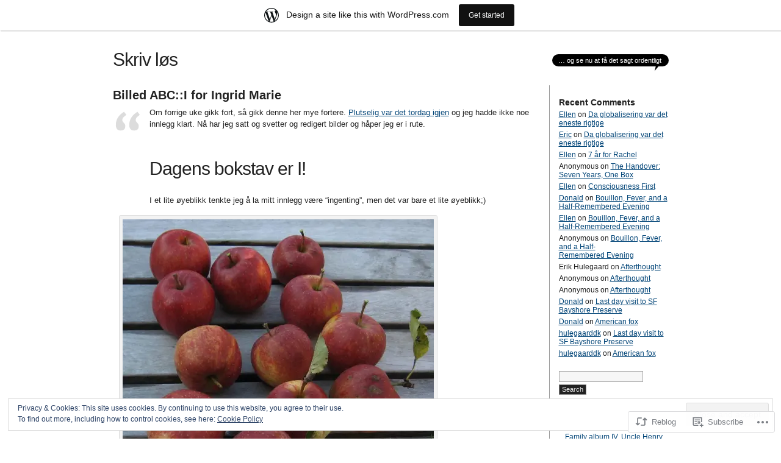

--- FILE ---
content_type: text/html; charset=UTF-8
request_url: https://dax2.wordpress.com/2009/11/20/billed-abci-for-ingrid-marie/
body_size: 36856
content:
<!DOCTYPE html PUBLIC "-//W3C//DTD XHTML 1.0 Transitional//EN" "http://www.w3.org/TR/xhtml1/DTD/xhtml1-transitional.dtd">
<html xmlns="http://www.w3.org/1999/xhtml" lang="en">
<head profile="http://gmpg.org/xfn/11">
<meta http-equiv="Content-Type" content="text/html; charset=UTF-8" />
<title>Billed ABC::I for Ingrid Marie | Skriv løs</title>
<link rel="pingback" href="https://dax2.wordpress.com/xmlrpc.php" />
<meta name='robots' content='max-image-preview:large' />
<link rel='dns-prefetch' href='//s0.wp.com' />
<link rel='dns-prefetch' href='//af.pubmine.com' />
<link rel="alternate" type="application/rss+xml" title="Skriv løs &raquo; Feed" href="https://dax2.wordpress.com/feed/" />
<link rel="alternate" type="application/rss+xml" title="Skriv løs &raquo; Comments Feed" href="https://dax2.wordpress.com/comments/feed/" />
<link rel="alternate" type="application/rss+xml" title="Skriv løs &raquo; Billed ABC::I for Ingrid&nbsp;Marie Comments Feed" href="https://dax2.wordpress.com/2009/11/20/billed-abci-for-ingrid-marie/feed/" />
	<script type="text/javascript">
		/* <![CDATA[ */
		function addLoadEvent(func) {
			var oldonload = window.onload;
			if (typeof window.onload != 'function') {
				window.onload = func;
			} else {
				window.onload = function () {
					oldonload();
					func();
				}
			}
		}
		/* ]]> */
	</script>
	<link crossorigin='anonymous' rel='stylesheet' id='all-css-0-1' href='/_static/??-eJx9jcEOwjAMQ3+IEibQEAfEt3QjlKxpWi2ppv09hQMSAnG0/WzDUtyYxVAMUnWFayBRWOga0BSwtjRHQsd+AcNU2BsqqK2M21F1A78HmGLDJrTix+he6gsfOId3Ifk5opEEN/gZGvrp/PsiuZGQrWB3TO211AGmXGfxTGrP5iWdu2Pf9Yfdqd9PD1NKWxc=&cssminify=yes' type='text/css' media='all' />
<style id='wp-emoji-styles-inline-css'>

	img.wp-smiley, img.emoji {
		display: inline !important;
		border: none !important;
		box-shadow: none !important;
		height: 1em !important;
		width: 1em !important;
		margin: 0 0.07em !important;
		vertical-align: -0.1em !important;
		background: none !important;
		padding: 0 !important;
	}
/*# sourceURL=wp-emoji-styles-inline-css */
</style>
<link crossorigin='anonymous' rel='stylesheet' id='all-css-2-1' href='/wp-content/plugins/gutenberg-core/v22.4.0/build/styles/block-library/style.min.css?m=1768935615i&cssminify=yes' type='text/css' media='all' />
<style id='wp-block-library-inline-css'>
.has-text-align-justify {
	text-align:justify;
}
.has-text-align-justify{text-align:justify;}

/*# sourceURL=wp-block-library-inline-css */
</style><style id='global-styles-inline-css'>
:root{--wp--preset--aspect-ratio--square: 1;--wp--preset--aspect-ratio--4-3: 4/3;--wp--preset--aspect-ratio--3-4: 3/4;--wp--preset--aspect-ratio--3-2: 3/2;--wp--preset--aspect-ratio--2-3: 2/3;--wp--preset--aspect-ratio--16-9: 16/9;--wp--preset--aspect-ratio--9-16: 9/16;--wp--preset--color--black: #000000;--wp--preset--color--cyan-bluish-gray: #abb8c3;--wp--preset--color--white: #ffffff;--wp--preset--color--pale-pink: #f78da7;--wp--preset--color--vivid-red: #cf2e2e;--wp--preset--color--luminous-vivid-orange: #ff6900;--wp--preset--color--luminous-vivid-amber: #fcb900;--wp--preset--color--light-green-cyan: #7bdcb5;--wp--preset--color--vivid-green-cyan: #00d084;--wp--preset--color--pale-cyan-blue: #8ed1fc;--wp--preset--color--vivid-cyan-blue: #0693e3;--wp--preset--color--vivid-purple: #9b51e0;--wp--preset--gradient--vivid-cyan-blue-to-vivid-purple: linear-gradient(135deg,rgb(6,147,227) 0%,rgb(155,81,224) 100%);--wp--preset--gradient--light-green-cyan-to-vivid-green-cyan: linear-gradient(135deg,rgb(122,220,180) 0%,rgb(0,208,130) 100%);--wp--preset--gradient--luminous-vivid-amber-to-luminous-vivid-orange: linear-gradient(135deg,rgb(252,185,0) 0%,rgb(255,105,0) 100%);--wp--preset--gradient--luminous-vivid-orange-to-vivid-red: linear-gradient(135deg,rgb(255,105,0) 0%,rgb(207,46,46) 100%);--wp--preset--gradient--very-light-gray-to-cyan-bluish-gray: linear-gradient(135deg,rgb(238,238,238) 0%,rgb(169,184,195) 100%);--wp--preset--gradient--cool-to-warm-spectrum: linear-gradient(135deg,rgb(74,234,220) 0%,rgb(151,120,209) 20%,rgb(207,42,186) 40%,rgb(238,44,130) 60%,rgb(251,105,98) 80%,rgb(254,248,76) 100%);--wp--preset--gradient--blush-light-purple: linear-gradient(135deg,rgb(255,206,236) 0%,rgb(152,150,240) 100%);--wp--preset--gradient--blush-bordeaux: linear-gradient(135deg,rgb(254,205,165) 0%,rgb(254,45,45) 50%,rgb(107,0,62) 100%);--wp--preset--gradient--luminous-dusk: linear-gradient(135deg,rgb(255,203,112) 0%,rgb(199,81,192) 50%,rgb(65,88,208) 100%);--wp--preset--gradient--pale-ocean: linear-gradient(135deg,rgb(255,245,203) 0%,rgb(182,227,212) 50%,rgb(51,167,181) 100%);--wp--preset--gradient--electric-grass: linear-gradient(135deg,rgb(202,248,128) 0%,rgb(113,206,126) 100%);--wp--preset--gradient--midnight: linear-gradient(135deg,rgb(2,3,129) 0%,rgb(40,116,252) 100%);--wp--preset--font-size--small: 13px;--wp--preset--font-size--medium: 20px;--wp--preset--font-size--large: 36px;--wp--preset--font-size--x-large: 42px;--wp--preset--font-family--albert-sans: 'Albert Sans', sans-serif;--wp--preset--font-family--alegreya: Alegreya, serif;--wp--preset--font-family--arvo: Arvo, serif;--wp--preset--font-family--bodoni-moda: 'Bodoni Moda', serif;--wp--preset--font-family--bricolage-grotesque: 'Bricolage Grotesque', sans-serif;--wp--preset--font-family--cabin: Cabin, sans-serif;--wp--preset--font-family--chivo: Chivo, sans-serif;--wp--preset--font-family--commissioner: Commissioner, sans-serif;--wp--preset--font-family--cormorant: Cormorant, serif;--wp--preset--font-family--courier-prime: 'Courier Prime', monospace;--wp--preset--font-family--crimson-pro: 'Crimson Pro', serif;--wp--preset--font-family--dm-mono: 'DM Mono', monospace;--wp--preset--font-family--dm-sans: 'DM Sans', sans-serif;--wp--preset--font-family--dm-serif-display: 'DM Serif Display', serif;--wp--preset--font-family--domine: Domine, serif;--wp--preset--font-family--eb-garamond: 'EB Garamond', serif;--wp--preset--font-family--epilogue: Epilogue, sans-serif;--wp--preset--font-family--fahkwang: Fahkwang, sans-serif;--wp--preset--font-family--figtree: Figtree, sans-serif;--wp--preset--font-family--fira-sans: 'Fira Sans', sans-serif;--wp--preset--font-family--fjalla-one: 'Fjalla One', sans-serif;--wp--preset--font-family--fraunces: Fraunces, serif;--wp--preset--font-family--gabarito: Gabarito, system-ui;--wp--preset--font-family--ibm-plex-mono: 'IBM Plex Mono', monospace;--wp--preset--font-family--ibm-plex-sans: 'IBM Plex Sans', sans-serif;--wp--preset--font-family--ibarra-real-nova: 'Ibarra Real Nova', serif;--wp--preset--font-family--instrument-serif: 'Instrument Serif', serif;--wp--preset--font-family--inter: Inter, sans-serif;--wp--preset--font-family--josefin-sans: 'Josefin Sans', sans-serif;--wp--preset--font-family--jost: Jost, sans-serif;--wp--preset--font-family--libre-baskerville: 'Libre Baskerville', serif;--wp--preset--font-family--libre-franklin: 'Libre Franklin', sans-serif;--wp--preset--font-family--literata: Literata, serif;--wp--preset--font-family--lora: Lora, serif;--wp--preset--font-family--merriweather: Merriweather, serif;--wp--preset--font-family--montserrat: Montserrat, sans-serif;--wp--preset--font-family--newsreader: Newsreader, serif;--wp--preset--font-family--noto-sans-mono: 'Noto Sans Mono', sans-serif;--wp--preset--font-family--nunito: Nunito, sans-serif;--wp--preset--font-family--open-sans: 'Open Sans', sans-serif;--wp--preset--font-family--overpass: Overpass, sans-serif;--wp--preset--font-family--pt-serif: 'PT Serif', serif;--wp--preset--font-family--petrona: Petrona, serif;--wp--preset--font-family--piazzolla: Piazzolla, serif;--wp--preset--font-family--playfair-display: 'Playfair Display', serif;--wp--preset--font-family--plus-jakarta-sans: 'Plus Jakarta Sans', sans-serif;--wp--preset--font-family--poppins: Poppins, sans-serif;--wp--preset--font-family--raleway: Raleway, sans-serif;--wp--preset--font-family--roboto: Roboto, sans-serif;--wp--preset--font-family--roboto-slab: 'Roboto Slab', serif;--wp--preset--font-family--rubik: Rubik, sans-serif;--wp--preset--font-family--rufina: Rufina, serif;--wp--preset--font-family--sora: Sora, sans-serif;--wp--preset--font-family--source-sans-3: 'Source Sans 3', sans-serif;--wp--preset--font-family--source-serif-4: 'Source Serif 4', serif;--wp--preset--font-family--space-mono: 'Space Mono', monospace;--wp--preset--font-family--syne: Syne, sans-serif;--wp--preset--font-family--texturina: Texturina, serif;--wp--preset--font-family--urbanist: Urbanist, sans-serif;--wp--preset--font-family--work-sans: 'Work Sans', sans-serif;--wp--preset--spacing--20: 0.44rem;--wp--preset--spacing--30: 0.67rem;--wp--preset--spacing--40: 1rem;--wp--preset--spacing--50: 1.5rem;--wp--preset--spacing--60: 2.25rem;--wp--preset--spacing--70: 3.38rem;--wp--preset--spacing--80: 5.06rem;--wp--preset--shadow--natural: 6px 6px 9px rgba(0, 0, 0, 0.2);--wp--preset--shadow--deep: 12px 12px 50px rgba(0, 0, 0, 0.4);--wp--preset--shadow--sharp: 6px 6px 0px rgba(0, 0, 0, 0.2);--wp--preset--shadow--outlined: 6px 6px 0px -3px rgb(255, 255, 255), 6px 6px rgb(0, 0, 0);--wp--preset--shadow--crisp: 6px 6px 0px rgb(0, 0, 0);}:where(body) { margin: 0; }:where(.is-layout-flex){gap: 0.5em;}:where(.is-layout-grid){gap: 0.5em;}body .is-layout-flex{display: flex;}.is-layout-flex{flex-wrap: wrap;align-items: center;}.is-layout-flex > :is(*, div){margin: 0;}body .is-layout-grid{display: grid;}.is-layout-grid > :is(*, div){margin: 0;}body{padding-top: 0px;padding-right: 0px;padding-bottom: 0px;padding-left: 0px;}:root :where(.wp-element-button, .wp-block-button__link){background-color: #32373c;border-width: 0;color: #fff;font-family: inherit;font-size: inherit;font-style: inherit;font-weight: inherit;letter-spacing: inherit;line-height: inherit;padding-top: calc(0.667em + 2px);padding-right: calc(1.333em + 2px);padding-bottom: calc(0.667em + 2px);padding-left: calc(1.333em + 2px);text-decoration: none;text-transform: inherit;}.has-black-color{color: var(--wp--preset--color--black) !important;}.has-cyan-bluish-gray-color{color: var(--wp--preset--color--cyan-bluish-gray) !important;}.has-white-color{color: var(--wp--preset--color--white) !important;}.has-pale-pink-color{color: var(--wp--preset--color--pale-pink) !important;}.has-vivid-red-color{color: var(--wp--preset--color--vivid-red) !important;}.has-luminous-vivid-orange-color{color: var(--wp--preset--color--luminous-vivid-orange) !important;}.has-luminous-vivid-amber-color{color: var(--wp--preset--color--luminous-vivid-amber) !important;}.has-light-green-cyan-color{color: var(--wp--preset--color--light-green-cyan) !important;}.has-vivid-green-cyan-color{color: var(--wp--preset--color--vivid-green-cyan) !important;}.has-pale-cyan-blue-color{color: var(--wp--preset--color--pale-cyan-blue) !important;}.has-vivid-cyan-blue-color{color: var(--wp--preset--color--vivid-cyan-blue) !important;}.has-vivid-purple-color{color: var(--wp--preset--color--vivid-purple) !important;}.has-black-background-color{background-color: var(--wp--preset--color--black) !important;}.has-cyan-bluish-gray-background-color{background-color: var(--wp--preset--color--cyan-bluish-gray) !important;}.has-white-background-color{background-color: var(--wp--preset--color--white) !important;}.has-pale-pink-background-color{background-color: var(--wp--preset--color--pale-pink) !important;}.has-vivid-red-background-color{background-color: var(--wp--preset--color--vivid-red) !important;}.has-luminous-vivid-orange-background-color{background-color: var(--wp--preset--color--luminous-vivid-orange) !important;}.has-luminous-vivid-amber-background-color{background-color: var(--wp--preset--color--luminous-vivid-amber) !important;}.has-light-green-cyan-background-color{background-color: var(--wp--preset--color--light-green-cyan) !important;}.has-vivid-green-cyan-background-color{background-color: var(--wp--preset--color--vivid-green-cyan) !important;}.has-pale-cyan-blue-background-color{background-color: var(--wp--preset--color--pale-cyan-blue) !important;}.has-vivid-cyan-blue-background-color{background-color: var(--wp--preset--color--vivid-cyan-blue) !important;}.has-vivid-purple-background-color{background-color: var(--wp--preset--color--vivid-purple) !important;}.has-black-border-color{border-color: var(--wp--preset--color--black) !important;}.has-cyan-bluish-gray-border-color{border-color: var(--wp--preset--color--cyan-bluish-gray) !important;}.has-white-border-color{border-color: var(--wp--preset--color--white) !important;}.has-pale-pink-border-color{border-color: var(--wp--preset--color--pale-pink) !important;}.has-vivid-red-border-color{border-color: var(--wp--preset--color--vivid-red) !important;}.has-luminous-vivid-orange-border-color{border-color: var(--wp--preset--color--luminous-vivid-orange) !important;}.has-luminous-vivid-amber-border-color{border-color: var(--wp--preset--color--luminous-vivid-amber) !important;}.has-light-green-cyan-border-color{border-color: var(--wp--preset--color--light-green-cyan) !important;}.has-vivid-green-cyan-border-color{border-color: var(--wp--preset--color--vivid-green-cyan) !important;}.has-pale-cyan-blue-border-color{border-color: var(--wp--preset--color--pale-cyan-blue) !important;}.has-vivid-cyan-blue-border-color{border-color: var(--wp--preset--color--vivid-cyan-blue) !important;}.has-vivid-purple-border-color{border-color: var(--wp--preset--color--vivid-purple) !important;}.has-vivid-cyan-blue-to-vivid-purple-gradient-background{background: var(--wp--preset--gradient--vivid-cyan-blue-to-vivid-purple) !important;}.has-light-green-cyan-to-vivid-green-cyan-gradient-background{background: var(--wp--preset--gradient--light-green-cyan-to-vivid-green-cyan) !important;}.has-luminous-vivid-amber-to-luminous-vivid-orange-gradient-background{background: var(--wp--preset--gradient--luminous-vivid-amber-to-luminous-vivid-orange) !important;}.has-luminous-vivid-orange-to-vivid-red-gradient-background{background: var(--wp--preset--gradient--luminous-vivid-orange-to-vivid-red) !important;}.has-very-light-gray-to-cyan-bluish-gray-gradient-background{background: var(--wp--preset--gradient--very-light-gray-to-cyan-bluish-gray) !important;}.has-cool-to-warm-spectrum-gradient-background{background: var(--wp--preset--gradient--cool-to-warm-spectrum) !important;}.has-blush-light-purple-gradient-background{background: var(--wp--preset--gradient--blush-light-purple) !important;}.has-blush-bordeaux-gradient-background{background: var(--wp--preset--gradient--blush-bordeaux) !important;}.has-luminous-dusk-gradient-background{background: var(--wp--preset--gradient--luminous-dusk) !important;}.has-pale-ocean-gradient-background{background: var(--wp--preset--gradient--pale-ocean) !important;}.has-electric-grass-gradient-background{background: var(--wp--preset--gradient--electric-grass) !important;}.has-midnight-gradient-background{background: var(--wp--preset--gradient--midnight) !important;}.has-small-font-size{font-size: var(--wp--preset--font-size--small) !important;}.has-medium-font-size{font-size: var(--wp--preset--font-size--medium) !important;}.has-large-font-size{font-size: var(--wp--preset--font-size--large) !important;}.has-x-large-font-size{font-size: var(--wp--preset--font-size--x-large) !important;}.has-albert-sans-font-family{font-family: var(--wp--preset--font-family--albert-sans) !important;}.has-alegreya-font-family{font-family: var(--wp--preset--font-family--alegreya) !important;}.has-arvo-font-family{font-family: var(--wp--preset--font-family--arvo) !important;}.has-bodoni-moda-font-family{font-family: var(--wp--preset--font-family--bodoni-moda) !important;}.has-bricolage-grotesque-font-family{font-family: var(--wp--preset--font-family--bricolage-grotesque) !important;}.has-cabin-font-family{font-family: var(--wp--preset--font-family--cabin) !important;}.has-chivo-font-family{font-family: var(--wp--preset--font-family--chivo) !important;}.has-commissioner-font-family{font-family: var(--wp--preset--font-family--commissioner) !important;}.has-cormorant-font-family{font-family: var(--wp--preset--font-family--cormorant) !important;}.has-courier-prime-font-family{font-family: var(--wp--preset--font-family--courier-prime) !important;}.has-crimson-pro-font-family{font-family: var(--wp--preset--font-family--crimson-pro) !important;}.has-dm-mono-font-family{font-family: var(--wp--preset--font-family--dm-mono) !important;}.has-dm-sans-font-family{font-family: var(--wp--preset--font-family--dm-sans) !important;}.has-dm-serif-display-font-family{font-family: var(--wp--preset--font-family--dm-serif-display) !important;}.has-domine-font-family{font-family: var(--wp--preset--font-family--domine) !important;}.has-eb-garamond-font-family{font-family: var(--wp--preset--font-family--eb-garamond) !important;}.has-epilogue-font-family{font-family: var(--wp--preset--font-family--epilogue) !important;}.has-fahkwang-font-family{font-family: var(--wp--preset--font-family--fahkwang) !important;}.has-figtree-font-family{font-family: var(--wp--preset--font-family--figtree) !important;}.has-fira-sans-font-family{font-family: var(--wp--preset--font-family--fira-sans) !important;}.has-fjalla-one-font-family{font-family: var(--wp--preset--font-family--fjalla-one) !important;}.has-fraunces-font-family{font-family: var(--wp--preset--font-family--fraunces) !important;}.has-gabarito-font-family{font-family: var(--wp--preset--font-family--gabarito) !important;}.has-ibm-plex-mono-font-family{font-family: var(--wp--preset--font-family--ibm-plex-mono) !important;}.has-ibm-plex-sans-font-family{font-family: var(--wp--preset--font-family--ibm-plex-sans) !important;}.has-ibarra-real-nova-font-family{font-family: var(--wp--preset--font-family--ibarra-real-nova) !important;}.has-instrument-serif-font-family{font-family: var(--wp--preset--font-family--instrument-serif) !important;}.has-inter-font-family{font-family: var(--wp--preset--font-family--inter) !important;}.has-josefin-sans-font-family{font-family: var(--wp--preset--font-family--josefin-sans) !important;}.has-jost-font-family{font-family: var(--wp--preset--font-family--jost) !important;}.has-libre-baskerville-font-family{font-family: var(--wp--preset--font-family--libre-baskerville) !important;}.has-libre-franklin-font-family{font-family: var(--wp--preset--font-family--libre-franklin) !important;}.has-literata-font-family{font-family: var(--wp--preset--font-family--literata) !important;}.has-lora-font-family{font-family: var(--wp--preset--font-family--lora) !important;}.has-merriweather-font-family{font-family: var(--wp--preset--font-family--merriweather) !important;}.has-montserrat-font-family{font-family: var(--wp--preset--font-family--montserrat) !important;}.has-newsreader-font-family{font-family: var(--wp--preset--font-family--newsreader) !important;}.has-noto-sans-mono-font-family{font-family: var(--wp--preset--font-family--noto-sans-mono) !important;}.has-nunito-font-family{font-family: var(--wp--preset--font-family--nunito) !important;}.has-open-sans-font-family{font-family: var(--wp--preset--font-family--open-sans) !important;}.has-overpass-font-family{font-family: var(--wp--preset--font-family--overpass) !important;}.has-pt-serif-font-family{font-family: var(--wp--preset--font-family--pt-serif) !important;}.has-petrona-font-family{font-family: var(--wp--preset--font-family--petrona) !important;}.has-piazzolla-font-family{font-family: var(--wp--preset--font-family--piazzolla) !important;}.has-playfair-display-font-family{font-family: var(--wp--preset--font-family--playfair-display) !important;}.has-plus-jakarta-sans-font-family{font-family: var(--wp--preset--font-family--plus-jakarta-sans) !important;}.has-poppins-font-family{font-family: var(--wp--preset--font-family--poppins) !important;}.has-raleway-font-family{font-family: var(--wp--preset--font-family--raleway) !important;}.has-roboto-font-family{font-family: var(--wp--preset--font-family--roboto) !important;}.has-roboto-slab-font-family{font-family: var(--wp--preset--font-family--roboto-slab) !important;}.has-rubik-font-family{font-family: var(--wp--preset--font-family--rubik) !important;}.has-rufina-font-family{font-family: var(--wp--preset--font-family--rufina) !important;}.has-sora-font-family{font-family: var(--wp--preset--font-family--sora) !important;}.has-source-sans-3-font-family{font-family: var(--wp--preset--font-family--source-sans-3) !important;}.has-source-serif-4-font-family{font-family: var(--wp--preset--font-family--source-serif-4) !important;}.has-space-mono-font-family{font-family: var(--wp--preset--font-family--space-mono) !important;}.has-syne-font-family{font-family: var(--wp--preset--font-family--syne) !important;}.has-texturina-font-family{font-family: var(--wp--preset--font-family--texturina) !important;}.has-urbanist-font-family{font-family: var(--wp--preset--font-family--urbanist) !important;}.has-work-sans-font-family{font-family: var(--wp--preset--font-family--work-sans) !important;}
/*# sourceURL=global-styles-inline-css */
</style>

<style id='classic-theme-styles-inline-css'>
.wp-block-button__link{background-color:#32373c;border-radius:9999px;box-shadow:none;color:#fff;font-size:1.125em;padding:calc(.667em + 2px) calc(1.333em + 2px);text-decoration:none}.wp-block-file__button{background:#32373c;color:#fff}.wp-block-accordion-heading{margin:0}.wp-block-accordion-heading__toggle{background-color:inherit!important;color:inherit!important}.wp-block-accordion-heading__toggle:not(:focus-visible){outline:none}.wp-block-accordion-heading__toggle:focus,.wp-block-accordion-heading__toggle:hover{background-color:inherit!important;border:none;box-shadow:none;color:inherit;padding:var(--wp--preset--spacing--20,1em) 0;text-decoration:none}.wp-block-accordion-heading__toggle:focus-visible{outline:auto;outline-offset:0}
/*# sourceURL=/wp-content/plugins/gutenberg-core/v22.4.0/build/styles/block-library/classic.min.css */
</style>
<link crossorigin='anonymous' rel='stylesheet' id='all-css-4-1' href='/_static/??-eJxty0EKAjEMheELGcNYUVyIZ2lr0A5NG5qUwdsbcambt3j8H24CuTejZsgTpM5HaYq5D/KfJRp6wXQvkSqxZ/ususP/bBM3kJIMUgVfLpPBng71x31vlJlw7XO0WIsaqr0qfdobX5fzcTldQgiH9Q0Tjz5f&cssminify=yes' type='text/css' media='all' />
<link crossorigin='anonymous' rel='stylesheet' id='all-css-6-1' href='/_static/??-eJzTLy/QTc7PK0nNK9HPLdUtyClNz8wr1i9KTcrJTwcy0/WTi5G5ekCujj52Temp+bo5+cmJJZn5eSgc3bScxMwikFb7XFtDE1NLExMLc0OTLACohS2q&cssminify=yes' type='text/css' media='all' />
<link crossorigin='anonymous' rel='stylesheet' id='print-css-7-1' href='/wp-content/mu-plugins/global-print/global-print.css?m=1465851035i&cssminify=yes' type='text/css' media='print' />
<style id='jetpack-global-styles-frontend-style-inline-css'>
:root { --font-headings: unset; --font-base: unset; --font-headings-default: -apple-system,BlinkMacSystemFont,"Segoe UI",Roboto,Oxygen-Sans,Ubuntu,Cantarell,"Helvetica Neue",sans-serif; --font-base-default: -apple-system,BlinkMacSystemFont,"Segoe UI",Roboto,Oxygen-Sans,Ubuntu,Cantarell,"Helvetica Neue",sans-serif;}
/*# sourceURL=jetpack-global-styles-frontend-style-inline-css */
</style>
<link crossorigin='anonymous' rel='stylesheet' id='all-css-10-1' href='/_static/??-eJyNjcEKwjAQRH/IuFRT6kX8FNkmS5K6yQY3Qfx7bfEiXrwM82B4A49qnJRGpUHupnIPqSgs1Cq624chi6zhO5OCRryTR++fW00l7J3qDv43XVNxoOISsmEJol/wY2uR8vs3WggsM/I6uOTzMI3Hw8lOg11eUT1JKA==&cssminify=yes' type='text/css' media='all' />
<script type="text/javascript" id="wpcom-actionbar-placeholder-js-extra">
/* <![CDATA[ */
var actionbardata = {"siteID":"3261820","postID":"4479","siteURL":"https://dax2.wordpress.com","xhrURL":"https://dax2.wordpress.com/wp-admin/admin-ajax.php","nonce":"9ac09ab596","isLoggedIn":"","statusMessage":"","subsEmailDefault":"instantly","proxyScriptUrl":"https://s0.wp.com/wp-content/js/wpcom-proxy-request.js?m=1513050504i&amp;ver=20211021","shortlink":"https://wp.me/pdGy0-1af","i18n":{"followedText":"New posts from this site will now appear in your \u003Ca href=\"https://wordpress.com/reader\"\u003EReader\u003C/a\u003E","foldBar":"Collapse this bar","unfoldBar":"Expand this bar","shortLinkCopied":"Shortlink copied to clipboard."}};
//# sourceURL=wpcom-actionbar-placeholder-js-extra
/* ]]> */
</script>
<script type="text/javascript" id="jetpack-mu-wpcom-settings-js-before">
/* <![CDATA[ */
var JETPACK_MU_WPCOM_SETTINGS = {"assetsUrl":"https://s0.wp.com/wp-content/mu-plugins/jetpack-mu-wpcom-plugin/moon/jetpack_vendor/automattic/jetpack-mu-wpcom/src/build/"};
//# sourceURL=jetpack-mu-wpcom-settings-js-before
/* ]]> */
</script>
<script crossorigin='anonymous' type='text/javascript'  src='/_static/??/wp-content/js/rlt-proxy.js,/wp-content/blog-plugins/wordads-classes/js/cmp/v2/cmp-non-gdpr.js?m=1720530689j'></script>
<script type="text/javascript" id="rlt-proxy-js-after">
/* <![CDATA[ */
	rltInitialize( {"token":null,"iframeOrigins":["https:\/\/widgets.wp.com"]} );
//# sourceURL=rlt-proxy-js-after
/* ]]> */
</script>
<link rel="EditURI" type="application/rsd+xml" title="RSD" href="https://dax2.wordpress.com/xmlrpc.php?rsd" />
<meta name="generator" content="WordPress.com" />
<link rel="canonical" href="https://dax2.wordpress.com/2009/11/20/billed-abci-for-ingrid-marie/" />
<link rel='shortlink' href='https://wp.me/pdGy0-1af' />
<link rel="alternate" type="application/json+oembed" href="https://public-api.wordpress.com/oembed/?format=json&amp;url=https%3A%2F%2Fdax2.wordpress.com%2F2009%2F11%2F20%2Fbilled-abci-for-ingrid-marie%2F&amp;for=wpcom-auto-discovery" /><link rel="alternate" type="application/xml+oembed" href="https://public-api.wordpress.com/oembed/?format=xml&amp;url=https%3A%2F%2Fdax2.wordpress.com%2F2009%2F11%2F20%2Fbilled-abci-for-ingrid-marie%2F&amp;for=wpcom-auto-discovery" />
<!-- Jetpack Open Graph Tags -->
<meta property="og:type" content="article" />
<meta property="og:title" content="Billed ABC::I for Ingrid Marie" />
<meta property="og:url" content="https://dax2.wordpress.com/2009/11/20/billed-abci-for-ingrid-marie/" />
<meta property="og:description" content="Om forrige uke gikk fort, så gikk denne her mye fortere. Plutselig var det tordag igjen og jeg hadde ikke noe innlegg klart. Nå har jeg satt og svetter og redigert bilder og håper jeg er i rute. Da…" />
<meta property="article:published_time" content="2009-11-20T12:04:48+00:00" />
<meta property="article:modified_time" content="2009-11-20T12:44:27+00:00" />
<meta property="og:site_name" content="Skriv løs" />
<meta property="og:image" content="https://dax2.wordpress.com/files/2009/11/a91029-ingridmarie-xm-5025.jpg" />
<meta property="og:image:width" content="510" />
<meta property="og:image:height" content="483" />
<meta property="og:image:alt" content="Ingrid Marie æbler" />
<meta property="og:locale" content="en_US" />
<meta property="fb:app_id" content="249643311490" />
<meta property="article:publisher" content="https://www.facebook.com/WordPresscom" />
<meta name="twitter:text:title" content="Billed ABC::I for Ingrid&nbsp;Marie" />
<meta name="twitter:image" content="https://dax2.wordpress.com/files/2009/11/a91029-ingridmarie-xm-5025.jpg?w=640" />
<meta name="twitter:image:alt" content="Ingrid Marie æbler" />
<meta name="twitter:card" content="summary_large_image" />

<!-- End Jetpack Open Graph Tags -->
<link rel="shortcut icon" type="image/x-icon" href="https://s0.wp.com/i/favicon.ico?m=1713425267i" sizes="16x16 24x24 32x32 48x48" />
<link rel="icon" type="image/x-icon" href="https://s0.wp.com/i/favicon.ico?m=1713425267i" sizes="16x16 24x24 32x32 48x48" />
<link rel="apple-touch-icon" href="https://s0.wp.com/i/webclip.png?m=1713868326i" />
<link rel='openid.server' href='https://dax2.wordpress.com/?openidserver=1' />
<link rel='openid.delegate' href='https://dax2.wordpress.com/' />
<link rel="search" type="application/opensearchdescription+xml" href="https://dax2.wordpress.com/osd.xml" title="Skriv løs" />
<link rel="search" type="application/opensearchdescription+xml" href="https://s1.wp.com/opensearch.xml" title="WordPress.com" />
		<style id="wpcom-hotfix-masterbar-style">
			@media screen and (min-width: 783px) {
				#wpadminbar .quicklinks li#wp-admin-bar-my-account.with-avatar > a img {
					margin-top: 5px;
				}
			}
		</style>
		<style type="text/css">.recentcomments a{display:inline !important;padding:0 !important;margin:0 !important;}</style>		<style type="text/css">
			.recentcomments a {
				display: inline !important;
				padding: 0 !important;
				margin: 0 !important;
			}

			table.recentcommentsavatartop img.avatar, table.recentcommentsavatarend img.avatar {
				border: 0px;
				margin: 0;
			}

			table.recentcommentsavatartop a, table.recentcommentsavatarend a {
				border: 0px !important;
				background-color: transparent !important;
			}

			td.recentcommentsavatarend, td.recentcommentsavatartop {
				padding: 0px 0px 1px 0px;
				margin: 0px;
			}

			td.recentcommentstextend {
				border: none !important;
				padding: 0px 0px 2px 10px;
			}

			.rtl td.recentcommentstextend {
				padding: 0px 10px 2px 0px;
			}

			td.recentcommentstexttop {
				border: none;
				padding: 0px 0px 0px 10px;
			}

			.rtl td.recentcommentstexttop {
				padding: 0px 10px 0px 0px;
			}
		</style>
		<meta name="description" content="Om forrige uke gikk fort, så gikk denne her mye fortere. Plutselig var det tordag igjen og jeg hadde ikke noe innlegg klart. Nå har jeg satt og svetter og redigert bilder og håper jeg er i rute. Dagens bokstav er I! I et lite øyeblikk tenkte jeg å la mitt innlegg være &quot;ingenting&quot;, men&hellip;" />
<script type="text/javascript">
/* <![CDATA[ */
var wa_client = {}; wa_client.cmd = []; wa_client.config = { 'blog_id': 3261820, 'blog_language': 'en', 'is_wordads': false, 'hosting_type': 0, 'afp_account_id': null, 'afp_host_id': 5038568878849053, 'theme': 'pub/journalist', '_': { 'title': 'Advertisement', 'privacy_settings': 'Privacy Settings' }, 'formats': [ 'inline', 'belowpost', 'bottom_sticky', 'sidebar_sticky_right', 'sidebar', 'gutenberg_rectangle', 'gutenberg_leaderboard', 'gutenberg_mobile_leaderboard', 'gutenberg_skyscraper' ] };
/* ]]> */
</script>
		<script type="text/javascript">

			window.doNotSellCallback = function() {

				var linkElements = [
					'a[href="https://wordpress.com/?ref=footer_blog"]',
					'a[href="https://wordpress.com/?ref=footer_website"]',
					'a[href="https://wordpress.com/?ref=vertical_footer"]',
					'a[href^="https://wordpress.com/?ref=footer_segment_"]',
				].join(',');

				var dnsLink = document.createElement( 'a' );
				dnsLink.href = 'https://wordpress.com/advertising-program-optout/';
				dnsLink.classList.add( 'do-not-sell-link' );
				dnsLink.rel = 'nofollow';
				dnsLink.style.marginLeft = '0.5em';
				dnsLink.textContent = 'Do Not Sell or Share My Personal Information';

				var creditLinks = document.querySelectorAll( linkElements );

				if ( 0 === creditLinks.length ) {
					return false;
				}

				Array.prototype.forEach.call( creditLinks, function( el ) {
					el.insertAdjacentElement( 'afterend', dnsLink );
				});

				return true;
			};

		</script>
		<script type="text/javascript">
	window.google_analytics_uacct = "UA-52447-2";
</script>

<script type="text/javascript">
	var _gaq = _gaq || [];
	_gaq.push(['_setAccount', 'UA-52447-2']);
	_gaq.push(['_gat._anonymizeIp']);
	_gaq.push(['_setDomainName', 'wordpress.com']);
	_gaq.push(['_initData']);
	_gaq.push(['_trackPageview']);

	(function() {
		var ga = document.createElement('script'); ga.type = 'text/javascript'; ga.async = true;
		ga.src = ('https:' == document.location.protocol ? 'https://ssl' : 'http://www') + '.google-analytics.com/ga.js';
		(document.getElementsByTagName('head')[0] || document.getElementsByTagName('body')[0]).appendChild(ga);
	})();
</script>
<link crossorigin='anonymous' rel='stylesheet' id='all-css-2-3' href='/_static/??-eJyVjkEKwkAMRS9kG2rR4kI8irTpIGknyTCZ0OtXsRXc6fJ9Ho8PS6pQpQQpwF6l6A8SgymU1OO8MbCqwJ0EYYiKs4EtlEKu0ewAvxdYR4/BAPusbiF+pH34N/i+5BRHMB8MM6VC+pS/qGaSV/nG16Y7tZfu3DbHaQXdH15M&cssminify=yes' type='text/css' media='all' />
</head>

<body class="wp-singular post-template-default single single-post postid-4479 single-format-standard wp-theme-pubjournalist customizer-styles-applied jetpack-reblog-enabled has-marketing-bar has-marketing-bar-theme-the-journalist-v1-9">
<div id="container" class="group">

<h1><a href="https://dax2.wordpress.com/">Skriv løs</a></h1>
<div id="bubble"><p>&#8230; og se nu at få det sagt ordentligt</p></div> <!-- erase this line if you want to turn the bubble off -->

<div id="content" class="group">
<div class="post-4479 post type-post status-publish format-standard hentry category-ord">
	<h2 id="post-4479">Billed ABC::I for Ingrid&nbsp;Marie</h2>
	
	<div class="main">
		<blockquote><p>Om forrige uke gikk fort, så gikk denne her mye fortere. <a href="http://abctema.blogspot.com/">Plutselig var det tordag igjen</a> og jeg hadde ikke noe innlegg klart. Nå har jeg satt og svetter og redigert bilder og håper jeg er i rute. </p>
<h1><a href="http://abctema.blogspot.com/2009/11/abc-i-ord-og-bilder-runde-2-i.html">Dagens bokstav er I!</a> </h1>
<p> I et lite øyeblikk tenkte jeg å la mitt innlegg være &#8220;ingenting&#8221;, men det var bare et lite øyeblikk;)</p></blockquote>
<div data-shortcode="caption" id="attachment_4481" style="width: 520px" class="wp-caption alignnone"><a href="https://dax2.wordpress.com/wp-content/uploads/2009/11/a91029-ingridmarie-xm-5025.jpg"><img aria-describedby="caption-attachment-4481" data-attachment-id="4481" data-permalink="https://dax2.wordpress.com/2009/11/20/billed-abci-for-ingrid-marie/a91029-ingridmarie-xm-5025/" data-orig-file="https://dax2.wordpress.com/wp-content/uploads/2009/11/a91029-ingridmarie-xm-5025.jpg" data-orig-size="972,921" data-comments-opened="1" data-image-meta="{&quot;aperture&quot;:&quot;0&quot;,&quot;credit&quot;:&quot;&quot;,&quot;camera&quot;:&quot;&quot;,&quot;caption&quot;:&quot;&quot;,&quot;created_timestamp&quot;:&quot;0&quot;,&quot;copyright&quot;:&quot;&quot;,&quot;focal_length&quot;:&quot;0&quot;,&quot;iso&quot;:&quot;0&quot;,&quot;shutter_speed&quot;:&quot;0&quot;,&quot;title&quot;:&quot;&quot;}" data-image-title="A91029-IngridMarie-xm-5025" data-image-description="" data-image-caption="&lt;p&gt;Ingrid Marie æbler&lt;/p&gt;
" data-medium-file="https://dax2.wordpress.com/wp-content/uploads/2009/11/a91029-ingridmarie-xm-5025.jpg?w=300" data-large-file="https://dax2.wordpress.com/wp-content/uploads/2009/11/a91029-ingridmarie-xm-5025.jpg?w=700" src="https://dax2.wordpress.com/wp-content/uploads/2009/11/a91029-ingridmarie-xm-5025.jpg?w=700" alt="Ingrid Marie æbler" title="A91029-IngridMarie-xm-5025"   class="size-full wp-image-4481" srcset="https://dax2.wordpress.com/wp-content/uploads/2009/11/a91029-ingridmarie-xm-5025.jpg?w=510&amp;h=483 510w, https://dax2.wordpress.com/wp-content/uploads/2009/11/a91029-ingridmarie-xm-5025.jpg?w=150&amp;h=142 150w, https://dax2.wordpress.com/wp-content/uploads/2009/11/a91029-ingridmarie-xm-5025.jpg?w=300&amp;h=284 300w, https://dax2.wordpress.com/wp-content/uploads/2009/11/a91029-ingridmarie-xm-5025.jpg?w=768&amp;h=728 768w, https://dax2.wordpress.com/wp-content/uploads/2009/11/a91029-ingridmarie-xm-5025.jpg 972w" sizes="(max-width: 510px) 100vw, 510px" /></a><p id="caption-attachment-4481" class="wp-caption-text">Ingrid Marie æbler</p></div>
<p>Jeg havde plukket 15-20 poser med 2-4 kilo æbler i hver, så det var blevet til en del. Nu var der ikke flere? Jo, der var lige et par Ingrid Marie i toppen af træet! De har holdt til en lille månedstids forbrug nu, de sidste her på billedet. Stegte æbler og løg, salater, ovnæbler med puddersukker og kanel og rosiner, uhm. Man skal også lave æbletærte, men det har jeg ikke fået gjort.</p>
<p>De er så flotte, næsten uden fejl. Det ene med lidt skurv er undtagelsen! Ingrid Marie æbler er ikke så modtagelige for orm og svamp.</p>
<div id="atatags-370373-697876b7af315">
		<script type="text/javascript">
			__ATA = window.__ATA || {};
			__ATA.cmd = window.__ATA.cmd || [];
			__ATA.cmd.push(function() {
				__ATA.initVideoSlot('atatags-370373-697876b7af315', {
					sectionId: '370373',
					format: 'inread'
				});
			});
		</script>
	</div><span id="wordads-inline-marker" style="display: none;"></span><div id="jp-post-flair" class="sharedaddy sd-like-enabled sd-sharing-enabled"><div class="sharedaddy sd-sharing-enabled"><div class="robots-nocontent sd-block sd-social sd-social-icon-text sd-sharing"><h3 class="sd-title">Share this:</h3><div class="sd-content"><ul><li class="share-facebook"><a rel="nofollow noopener noreferrer"
				data-shared="sharing-facebook-4479"
				class="share-facebook sd-button share-icon"
				href="https://dax2.wordpress.com/2009/11/20/billed-abci-for-ingrid-marie/?share=facebook"
				target="_blank"
				aria-labelledby="sharing-facebook-4479"
				>
				<span id="sharing-facebook-4479" hidden>Share on Facebook (Opens in new window)</span>
				<span>Facebook</span>
			</a></li><li class="share-x"><a rel="nofollow noopener noreferrer"
				data-shared="sharing-x-4479"
				class="share-x sd-button share-icon"
				href="https://dax2.wordpress.com/2009/11/20/billed-abci-for-ingrid-marie/?share=x"
				target="_blank"
				aria-labelledby="sharing-x-4479"
				>
				<span id="sharing-x-4479" hidden>Share on X (Opens in new window)</span>
				<span>X</span>
			</a></li><li class="share-end"></li></ul></div></div></div><div class='sharedaddy sd-block sd-like jetpack-likes-widget-wrapper jetpack-likes-widget-unloaded' id='like-post-wrapper-3261820-4479-697876b7af89d' data-src='//widgets.wp.com/likes/index.html?ver=20260127#blog_id=3261820&amp;post_id=4479&amp;origin=dax2.wordpress.com&amp;obj_id=3261820-4479-697876b7af89d' data-name='like-post-frame-3261820-4479-697876b7af89d' data-title='Like or Reblog'><div class='likes-widget-placeholder post-likes-widget-placeholder' style='height: 55px;'><span class='button'><span>Like</span></span> <span class='loading'>Loading...</span></div><span class='sd-text-color'></span><a class='sd-link-color'></a></div></div>			</div>

	<div class="meta group">
		<div class="signature">
			<p>Written by Donald <span class="edit"></span></p>
			<p>Friday, November 20, 2009 at 12:04 GMT+0000</p>
		</div>
		<div class="tags">
			<p>Posted in <a href="https://dax2.wordpress.com/category/ord/" rel="category tag">Ord</a></p>
					</div>
	</div>
</div>
<div class="navigation group">
	<div class="alignleft">&laquo; <a href="https://dax2.wordpress.com/2009/11/20/lavere-skatter-og-afgifter/" rel="prev">Lavere Skatter og&nbsp;Afgifter</a></div>
	<div class="alignright"><a href="https://dax2.wordpress.com/2009/11/22/jernbanelinier-anno-1886/" rel="next">Jernbanelinier anno 1886</a> &raquo;</div>
</div>


<a name="comments" id="comments"></a>

<h3 class="reply">48 Responses</h3>
<p class="comment_meta">Subscribe to comments with <a href="https://dax2.wordpress.com/2009/11/20/billed-abci-for-ingrid-marie/feed/">RSS</a>.</p>

<ol class="commentlist">
<li id="comment-4987" class="comment even thread-even depth-1">
	<div id="div-comment-4987">
	<div class="comment_mod">
		</div>

	<div class="comment_text">
	<p>Lekkert bilde og flott innlegg om hva du bruker eplene til. Disse så jo riktig gode ut, og så røde og fine. Satt akkurat å så på et epletre i hagen vår, ikke noen blader igjen, kun en masse epler. Neste høst, da får jeg sørge for å få dem til saftpressing. Det er jo synd å la epler bare råtne &#8230; men det er vel litt sånn det er blitt i samfunnet, og en blir selv en del av det.</p>
<p>Ønsker deg en riktig god helg Donald! Håper stormen hos dere er over for denne gangen. Det er meldt 5-års flom på vestlandet, men her på østlandet er det lovet litt sol i morgen. Hilsen Sefta Holm 🙂</p>
	</div>

	<div class="comment_author vcard">
		<p><strong class="fn"><a href="http://seftaholmdesign.blogspot.com/" class="url" rel="ugc external nofollow">Turid</a></strong></p>
	<p><small>
		Friday, November 20, 2009 at <a href="#comment-4987">13:27 GMT+0000</a>			</small></p>
	</div>
	<div class="clear"></div>

	<div class="reply">
			</div>
	</div>
<ul class="children">
<li id="comment-4999" class="comment byuser comment-author-dax2 bypostauthor odd alt depth-2  byuser comment-author-dax2 bypostauthor">
	<div id="div-comment-4999">
	<div class="comment_mod">
		</div>

	<div class="comment_text">
	<p>@Turid: Ja, det er almindeligt at man lader eplerne på egne treer ligge, lader fuglene og musene tage dem. Det er egentlig synd, for det er en af de nemmeste frugter at få noget godt ud af i vores klima. Der findes eple-sorter, som klarer sig rigtig godt, hvis man blot beskærer dem hvert år, så de ikke får for mange epler.</p>
<p>Ingrid Marie er en af de nemmeste sorterne.</p>
<p>Også god helg til dig Turid! Stormen er for længst stilnet. Meteorologerne siger at den var meget stærk i et meget lille område hvor den nåede op på stormstyrke og at det var usædvanligt. </p>
<p>Jeg slog opp nyheter for Vestlandet og de har allerede billeder af oversvømmelser, vassflom, 5-årsflom.</p>
	</div>

	<div class="comment_author vcard">
		<p><strong class="fn"><a href="https://dax2.wordpress.com" class="url" rel="ugc">dax2</a></strong></p>
	<p><small>
		Friday, November 20, 2009 at <a href="#comment-4999">20:04 GMT+0000</a>			</small></p>
	</div>
	<div class="clear"></div>

	<div class="reply">
			</div>
	</div>
</li><!-- #comment-## -->
</ul><!-- .children -->
</li><!-- #comment-## -->
<li id="comment-4988" class="comment even thread-odd thread-alt depth-1">
	<div id="div-comment-4988">
	<div class="comment_mod">
		</div>

	<div class="comment_text">
	<p>Det er flot, at du har kunnet høste så mange æbler!<br />
Jeg får helt lyst til at lave ovnbagte æbler med sukker, kanel og rosiner &#8211; det har ikke smagt i årevis, men det smager jo skønt 🙂</p>
	</div>

	<div class="comment_author vcard">
		<p><strong class="fn"><a href="http://huskebloggen.blogspot.com/" class="url" rel="ugc external nofollow">Madame</a></strong></p>
	<p><small>
		Friday, November 20, 2009 at <a href="#comment-4988">13:28 GMT+0000</a>			</small></p>
	</div>
	<div class="clear"></div>

	<div class="reply">
			</div>
	</div>
<ul class="children">
<li id="comment-5000" class="comment byuser comment-author-dax2 bypostauthor odd alt depth-2  byuser comment-author-dax2 bypostauthor">
	<div id="div-comment-5000">
	<div class="comment_mod">
		</div>

	<div class="comment_text">
	<p>@M ja det smager skønt med eller uden creme fraiche, råcreme, yoghurt eller hvad man kan finde på som creme.</p>
	</div>

	<div class="comment_author vcard">
		<p><strong class="fn"><a href="https://dax2.wordpress.com" class="url" rel="ugc">dax2</a></strong></p>
	<p><small>
		Friday, November 20, 2009 at <a href="#comment-5000">20:05 GMT+0000</a>			</small></p>
	</div>
	<div class="clear"></div>

	<div class="reply">
			</div>
	</div>
</li><!-- #comment-## -->
</ul><!-- .children -->
</li><!-- #comment-## -->
<li id="comment-4989" class="comment even thread-even depth-1">
	<div id="div-comment-4989">
	<div class="comment_mod">
		</div>

	<div class="comment_text">
	<p>Ingrid Marie &#8211; ja, det var et godt valg! Det er min mands yndlings-æble, så jeg har givet ham et træ for nogle år siden. I år høstede vi 5 &#8211; 6 æbler, ikke mange, men meget gode. Dine er flotte og mange!</p>
	</div>

	<div class="comment_author vcard">
		<p><strong class="fn"><a href="http://www.thaarup.blogspot.com" class="url" rel="ugc external nofollow">Charlotte</a></strong></p>
	<p><small>
		Friday, November 20, 2009 at <a href="#comment-4989">13:53 GMT+0000</a>			</small></p>
	</div>
	<div class="clear"></div>

	<div class="reply">
			</div>
	</div>
<ul class="children">
<li id="comment-5001" class="comment byuser comment-author-dax2 bypostauthor odd alt depth-2  byuser comment-author-dax2 bypostauthor">
	<div id="div-comment-5001">
	<div class="comment_mod">
		</div>

	<div class="comment_text">
	<p>Du har en heldig mand 🙂 Hvorfor tror du at træet ikke gav mere? Mit gav straks det første år 3 store æbler og andet år var der stor høst! Mangler der et andet æbletræ til bestøvning?</p>
<p>Mine æbler var utroligt flotte i år. Jeg har efterhånden lært at lade dem sidde til de er røde, men ikke en dag længere (og i år tog jeg mig tid til at plukke.)</p>
	</div>

	<div class="comment_author vcard">
		<p><strong class="fn"><a href="https://dax2.wordpress.com" class="url" rel="ugc">dax2</a></strong></p>
	<p><small>
		Friday, November 20, 2009 at <a href="#comment-5001">20:07 GMT+0000</a>			</small></p>
	</div>
	<div class="clear"></div>

	<div class="reply">
			</div>
	</div>
</li><!-- #comment-## -->
</ul><!-- .children -->
</li><!-- #comment-## -->
<li id="comment-4990" class="comment even thread-odd thread-alt depth-1">
	<div id="div-comment-4990">
	<div class="comment_mod">
		</div>

	<div class="comment_text">
	<p>Og den dag, du høster flere, end du kan overkomme at spise, er der hjælp at hente i Skårup på Fyn:  <a href="http://www.aquavitaesydfyn.dk" rel="nofollow ugc">http://www.aquavitaesydfyn.dk</a>  brænder din frugtvin til liflige dråber, der kan holde dig varm under næste vinterstorm.</p>
	</div>

	<div class="comment_author vcard">
		<p><strong class="fn">AagePK</strong></p>
	<p><small>
		Friday, November 20, 2009 at <a href="#comment-4990">14:23 GMT+0000</a>			</small></p>
	</div>
	<div class="clear"></div>

	<div class="reply">
			</div>
	</div>
<ul class="children">
<li id="comment-5002" class="comment byuser comment-author-dax2 bypostauthor odd alt depth-2  byuser comment-author-dax2 bypostauthor">
	<div id="div-comment-5002">
	<div class="comment_mod">
		</div>

	<div class="comment_text">
	<p>Jeg har allerede afsat en hel del af æblerne til min søn! Men det skulle ikke genere mig at kræve nogen tilbage til æblebrændevin!</p>
	</div>

	<div class="comment_author vcard">
		<p><strong class="fn"><a href="https://dax2.wordpress.com" class="url" rel="ugc">dax2</a></strong></p>
	<p><small>
		Friday, November 20, 2009 at <a href="#comment-5002">20:08 GMT+0000</a>			</small></p>
	</div>
	<div class="clear"></div>

	<div class="reply">
			</div>
	</div>
</li><!-- #comment-## -->
</ul><!-- .children -->
</li><!-- #comment-## -->
<li id="comment-4991" class="comment even thread-even depth-1">
	<div id="div-comment-4991">
	<div class="comment_mod">
		</div>

	<div class="comment_text">
	<p>Åh! Ingrid Marie!<br />
Det er et rigtigt dejligt æble og jeg havde et sådant gamle træ i Mørkhøj, hvor jeg boede i første del af dette år. Jeg synes de er flotte og jeg kan huske at saften var mørkere end den saft jeg får fra bella boscop. Godt fundet på!</p>
	</div>

	<div class="comment_author vcard">
		<p><strong class="fn"><a href="http://www.anitasbilledblog.blogspot.com" class="url" rel="ugc external nofollow">Billedmager</a></strong></p>
	<p><small>
		Friday, November 20, 2009 at <a href="#comment-4991">15:04 GMT+0000</a>			</small></p>
	</div>
	<div class="clear"></div>

	<div class="reply">
			</div>
	</div>
<ul class="children">
<li id="comment-5003" class="comment byuser comment-author-dax2 bypostauthor odd alt depth-2  byuser comment-author-dax2 bypostauthor">
	<div id="div-comment-5003">
	<div class="comment_mod">
		</div>

	<div class="comment_text">
	<p>De er flotte, og når de har fået lidt nattekulde er de også søde.</p>
	</div>

	<div class="comment_author vcard">
		<p><strong class="fn"><a href="https://dax2.wordpress.com" class="url" rel="ugc">dax2</a></strong></p>
	<p><small>
		Friday, November 20, 2009 at <a href="#comment-5003">20:09 GMT+0000</a>			</small></p>
	</div>
	<div class="clear"></div>

	<div class="reply">
			</div>
	</div>
</li><!-- #comment-## -->
</ul><!-- .children -->
</li><!-- #comment-## -->
<li id="comment-4992" class="comment even thread-odd thread-alt depth-1">
	<div id="div-comment-4992">
	<div class="comment_mod">
		</div>

	<div class="comment_text">
	<p>Nydelig!</p>
	</div>

	<div class="comment_author vcard">
		<p><strong class="fn"><a href="http://www.gamleheksa.blogspot.com" class="url" rel="ugc external nofollow">Gamleheksa</a></strong></p>
	<p><small>
		Friday, November 20, 2009 at <a href="#comment-4992">15:04 GMT+0000</a>			</small></p>
	</div>
	<div class="clear"></div>

	<div class="reply">
			</div>
	</div>
<ul class="children">
<li id="comment-5004" class="comment byuser comment-author-dax2 bypostauthor odd alt depth-2  byuser comment-author-dax2 bypostauthor">
	<div id="div-comment-5004">
	<div class="comment_mod">
		</div>

	<div class="comment_text">
	<p>Takk Gamleheksa 🙂</p>
	</div>

	<div class="comment_author vcard">
		<p><strong class="fn"><a href="https://dax2.wordpress.com" class="url" rel="ugc">dax2</a></strong></p>
	<p><small>
		Friday, November 20, 2009 at <a href="#comment-5004">20:09 GMT+0000</a>			</small></p>
	</div>
	<div class="clear"></div>

	<div class="reply">
			</div>
	</div>
</li><!-- #comment-## -->
</ul><!-- .children -->
</li><!-- #comment-## -->
<li id="comment-4993" class="comment even thread-even depth-1">
	<div id="div-comment-4993">
	<div class="comment_mod">
		</div>

	<div class="comment_text">
	<p>Kunnet jo udover ingenting &#8211; have været Inger 😀<br />
God weekend Donald</p>
	</div>

	<div class="comment_author vcard">
		<p><strong class="fn"><a href="http://www.sisterbonde.dk" class="url" rel="ugc external nofollow">Sister Bonde</a></strong></p>
	<p><small>
		Friday, November 20, 2009 at <a href="#comment-4993">15:14 GMT+0000</a>			</small></p>
	</div>
	<div class="clear"></div>

	<div class="reply">
			</div>
	</div>
<ul class="children">
<li id="comment-5005" class="comment byuser comment-author-dax2 bypostauthor odd alt depth-2  byuser comment-author-dax2 bypostauthor">
	<div id="div-comment-5005">
	<div class="comment_mod">
		</div>

	<div class="comment_text">
	<p>@Inger: Det med &#8220;ingenting&#8221; var vist bare en joke fra Petunia. Men jo, jeg skulle selvfølgelig have sat et stort billede af dig på skærmen 🙂</p>
<p>Også god week-end til dig! Jeg skal have skrevet en mail med spørgsmål om RUSTfri gentagen-brugs-juletræsfødder.</p>
<p>Det er ikke til at sige, det ord 🙂 Men du må gerne komme med et tilbud til Spejdernes Juletræssalgsafdeling her i Helsinge, sagde Sigvald i Tirsdags.</p>
	</div>

	<div class="comment_author vcard">
		<p><strong class="fn"><a href="https://dax2.wordpress.com" class="url" rel="ugc">dax2</a></strong></p>
	<p><small>
		Friday, November 20, 2009 at <a href="#comment-5005">20:10 GMT+0000</a>			</small></p>
	</div>
	<div class="clear"></div>

	<div class="reply">
			</div>
	</div>
</li><!-- #comment-## -->
</ul><!-- .children -->
</li><!-- #comment-## -->
<li id="comment-4994" class="comment even thread-odd thread-alt depth-1">
	<div id="div-comment-4994">
	<div class="comment_mod">
		</div>

	<div class="comment_text">
	<p>Og så en god klat kold flødeskum til det bagte æbler &#8211; Det er da nødvendigt som modvægt mod den kolesterolfattige mad!!!</p>
	</div>

	<div class="comment_author vcard">
		<p><strong class="fn"><a href="http://rimkogeren.blogspot.com/search/label/Ordl%C3%B6s%20onsdag" class="url" rel="ugc external nofollow">Rimkogeren</a></strong></p>
	<p><small>
		Friday, November 20, 2009 at <a href="#comment-4994">15:44 GMT+0000</a>			</small></p>
	</div>
	<div class="clear"></div>

	<div class="reply">
			</div>
	</div>
<ul class="children">
<li id="comment-5006" class="comment byuser comment-author-dax2 bypostauthor odd alt depth-2  byuser comment-author-dax2 bypostauthor">
	<div id="div-comment-5006">
	<div class="comment_mod">
		</div>

	<div class="comment_text">
	<p>@Rimkoger: Har du prøvet med Yoghurt? Eller Creme Fraiche? Eller med creme-anglais? Det sidste er *virkelig* slow-food. Man skal lave en creme af sukker, vanille, æg og mælk, og de piskede æggeblommerne skal koagulere i kontrolleret fart i vandbad i noget, der ligner et kalorimeter!!!</p>
	</div>

	<div class="comment_author vcard">
		<p><strong class="fn"><a href="https://dax2.wordpress.com" class="url" rel="ugc">dax2</a></strong></p>
	<p><small>
		Friday, November 20, 2009 at <a href="#comment-5006">20:14 GMT+0000</a>			</small></p>
	</div>
	<div class="clear"></div>

	<div class="reply">
			</div>
	</div>
</li><!-- #comment-## -->
</ul><!-- .children -->
</li><!-- #comment-## -->
<li id="comment-4995" class="comment even thread-even depth-1">
	<div id="div-comment-4995">
	<div class="comment_mod">
		</div>

	<div class="comment_text">
	<p>Så deilig det må være å ha epletre i hagen &#8211; og alt det gode man kan lage av dem! Epler er godt!</p>
	</div>

	<div class="comment_author vcard">
		<p><strong class="fn"><a href="http://www.hverdagsprat.blogspot.com/" class="url" rel="ugc external nofollow">Randi</a></strong></p>
	<p><small>
		Friday, November 20, 2009 at <a href="#comment-4995">17:04 GMT+0000</a>			</small></p>
	</div>
	<div class="clear"></div>

	<div class="reply">
			</div>
	</div>
<ul class="children">
<li id="comment-5007" class="comment byuser comment-author-dax2 bypostauthor odd alt depth-2  byuser comment-author-dax2 bypostauthor">
	<div id="div-comment-5007">
	<div class="comment_mod">
		</div>

	<div class="comment_text">
	<p>Eple er godt for helbredet og for maven og for epletærte 🙂</p>
	</div>

	<div class="comment_author vcard">
		<p><strong class="fn"><a href="https://dax2.wordpress.com" class="url" rel="ugc">dax2</a></strong></p>
	<p><small>
		Friday, November 20, 2009 at <a href="#comment-5007">20:15 GMT+0000</a>			</small></p>
	</div>
	<div class="clear"></div>

	<div class="reply">
			</div>
	</div>
</li><!-- #comment-## -->
</ul><!-- .children -->
</li><!-- #comment-## -->
<li id="comment-4997" class="comment even thread-odd thread-alt depth-1">
	<div id="div-comment-4997">
	<div class="comment_mod">
		</div>

	<div class="comment_text">
	<p>Epler er deilig og en beste frukten:)</p>
	</div>

	<div class="comment_author vcard">
		<p><strong class="fn"><a href="http://petuniablogg.blogspot.com" class="url" rel="ugc external nofollow">Petunia</a></strong></p>
	<p><small>
		Friday, November 20, 2009 at <a href="#comment-4997">17:57 GMT+0000</a>			</small></p>
	</div>
	<div class="clear"></div>

	<div class="reply">
			</div>
	</div>
<ul class="children">
<li id="comment-5008" class="comment byuser comment-author-dax2 bypostauthor odd alt depth-2  byuser comment-author-dax2 bypostauthor">
	<div id="div-comment-5008">
	<div class="comment_mod">
		</div>

	<div class="comment_text">
	<p>Ja, Petunia, epler er bare det bedste 🙂</p>
	</div>

	<div class="comment_author vcard">
		<p><strong class="fn"><a href="https://dax2.wordpress.com" class="url" rel="ugc">dax2</a></strong></p>
	<p><small>
		Friday, November 20, 2009 at <a href="#comment-5008">20:15 GMT+0000</a>			</small></p>
	</div>
	<div class="clear"></div>

	<div class="reply">
			</div>
	</div>
</li><!-- #comment-## -->
</ul><!-- .children -->
</li><!-- #comment-## -->
<li id="comment-4998" class="comment even thread-even depth-1">
	<div id="div-comment-4998">
	<div class="comment_mod">
		</div>

	<div class="comment_text">
	<p>Mums! Hvor ser de æbler dejlige ud!<br />
Og hver gang du skriver om æbler, så kommer jeg i tanker om, at jeg stadig ikke har et æbletræ 😉 .</p>
	</div>

	<div class="comment_author vcard">
		<p><strong class="fn"><a href="http://www.bentehoffmann.dk/blog" class="url" rel="ugc external nofollow">Bente</a></strong></p>
	<p><small>
		Friday, November 20, 2009 at <a href="#comment-4998">18:46 GMT+0000</a>			</small></p>
	</div>
	<div class="clear"></div>

	<div class="reply">
			</div>
	</div>
<ul class="children">
<li id="comment-5009" class="comment byuser comment-author-dax2 bypostauthor odd alt depth-2  byuser comment-author-dax2 bypostauthor">
	<div id="div-comment-5009">
	<div class="comment_mod">
		</div>

	<div class="comment_text">
	<p>@Bente: Træet blev købt på tilbud for 15 år siden hos den lokale købmand, og det var bare så dejligt at se det gro med det samme; jorden er frugtbar her på egnen. Hold øje med træer hos de lokale handlende om foråret &#8211; der vil ofte være gode små planteskoletræer til rimelige priser.</p>
<p>Denne høst æbler er særlig flot &#8211; det er trods alt ikke altid at det lykkes så godt 🙂</p>
	</div>

	<div class="comment_author vcard">
		<p><strong class="fn"><a href="https://dax2.wordpress.com" class="url" rel="ugc">dax2</a></strong></p>
	<p><small>
		Friday, November 20, 2009 at <a href="#comment-5009">20:18 GMT+0000</a>			</small></p>
	</div>
	<div class="clear"></div>

	<div class="reply">
			</div>
	</div>
</li><!-- #comment-## -->
</ul><!-- .children -->
</li><!-- #comment-## -->
<li id="comment-5010" class="comment even thread-odd thread-alt depth-1">
	<div id="div-comment-5010">
	<div class="comment_mod">
		</div>

	<div class="comment_text">
	<p>For et koselig bilde!!</p>
	</div>

	<div class="comment_author vcard">
		<p><strong class="fn"><a href="http://www.turbolotte.blogspot.com" class="url" rel="ugc external nofollow">TurboLotte</a></strong></p>
	<p><small>
		Friday, November 20, 2009 at <a href="#comment-5010">21:09 GMT+0000</a>			</small></p>
	</div>
	<div class="clear"></div>

	<div class="reply">
			</div>
	</div>
</li><!-- #comment-## -->
<li id="comment-5011" class="comment byuser comment-author-regnbuesting odd alt thread-even depth-1  byuser comment-author-regnbuesting">
	<div id="div-comment-5011">
	<div class="comment_mod">
		</div>

	<div class="comment_text">
	<p>De ser lekre ut, Inger Mariene dine.</p>
	</div>

	<div class="comment_author vcard">
		<p><strong class="fn"><a href="http://regnbuesting.wordpress.com/" class="url" rel="ugc external nofollow">regnbuesting</a></strong></p>
	<p><small>
		Friday, November 20, 2009 at <a href="#comment-5011">21:29 GMT+0000</a>			</small></p>
	</div>
	<div class="clear"></div>

	<div class="reply">
			</div>
	</div>
<ul class="children">
<li id="comment-5013" class="comment even depth-2">
	<div id="div-comment-5013">
	<div class="comment_mod">
		</div>

	<div class="comment_text">
	<p>Ja &#8220;Regnbuesting&#8221; &#8211; de *er* også lækre. De er søde uden at være for søde, og æblekødet knækker og sprøjter saftigt mens de er friske. Og så holder de sig en måned eller mere inden de begynder at blive matte 🙂</p>
	</div>

	<div class="comment_author vcard">
		<p><strong class="fn"><a href="https://dax2.wordpress.com/" class="url" rel="ugc">Donald</a></strong></p>
	<p><small>
		Friday, November 20, 2009 at <a href="#comment-5013">21:44 GMT+0000</a>			</small></p>
	</div>
	<div class="clear"></div>

	<div class="reply">
			</div>
	</div>
</li><!-- #comment-## -->
</ul><!-- .children -->
</li><!-- #comment-## -->
<li id="comment-5012" class="comment odd alt thread-odd thread-alt depth-1">
	<div id="div-comment-5012">
	<div class="comment_mod">
		</div>

	<div class="comment_text">
	<p>Takk Turbo-Lotte, jeg prøvede et par gange før jeg fik et billede, hvor den røde farve ser så indbydende ud 🙂</p>
	</div>

	<div class="comment_author vcard">
		<p><strong class="fn"><a href="https://dax2.wordpress.com/" class="url" rel="ugc">Donald</a></strong></p>
	<p><small>
		Friday, November 20, 2009 at <a href="#comment-5012">21:43 GMT+0000</a>			</small></p>
	</div>
	<div class="clear"></div>

	<div class="reply">
			</div>
	</div>
</li><!-- #comment-## -->
<li id="comment-5014" class="comment even thread-even depth-1">
	<div id="div-comment-5014">
	<div class="comment_mod">
		</div>

	<div class="comment_text">
	<p>Ingrid Marie ser ut som &#8216;riktiga&#8217;äpplen ska göra, undrar om jag kan få plats till ytterligare ett äppleträd i hagen?.?.. Äpplehösten bjuder ju verkligen på många härliga smaksupplevelser, och som svensk är jag avhengig av äpplemos, vad vore till exempel fläskottletterna utan 🙂</p>
	</div>

	<div class="comment_author vcard">
		<p><strong class="fn"><a href="http://mialivet.blogspot.com/" class="url" rel="ugc external nofollow">mia</a></strong></p>
	<p><small>
		Saturday, November 21, 2009 at <a href="#comment-5014">10:04 GMT+0000</a>			</small></p>
	</div>
	<div class="clear"></div>

	<div class="reply">
			</div>
	</div>
<ul class="children">
<li id="comment-5015" class="comment byuser comment-author-dax2 bypostauthor odd alt depth-2  byuser comment-author-dax2 bypostauthor">
	<div id="div-comment-5015">
	<div class="comment_mod">
		</div>

	<div class="comment_text">
	<p>@Mia, den farve er også dejlig, smagen er lige så god. Også jeg elsker at lave med med æblemos eller stegte løg og æbler til koteletter 🙂</p>
<p>Jeg sælger ikke æbletræer og ved slet ikke nok om dem, men via Google fandt jeg både vejledning i hvordan man skal plante dem (de fylder ikke så meget i min have) og så iøvrigt vejledning i hvordan du kan pode en kvist af fx. Ingrid Marie på et træ med andre æbler.</p>
<p>Prisen på et nyt træ er meget overkommelig:</p>
<p>Æble &#8216;Ingrid Marie&#8217; (1 års træ, barr.)<br />
(Varenr. 31-465)<br />
Æbler &#8211; Træet er et af de oprindeligt danske æbler, der er opstået ved såning af æblekærner omkring 1910 og træet har siden været plantet i tusindvis i fortrinsvis frugtplantager og haver. Plukkes sent i oktober, kan spises derfra og holder den fine spisekvalitet til jul.</p>
<p>SUCCES MED FRUGT:</p>
<p>Frugt- og Prydtræklubben har i samarbejde med Dansk Jordbrugsforskning, Det danske Haveselskab, Kolonihaveforbundet og Frugt og Bær udvalget besluttet at mærke de træer, der er nemmest at passe i de danske haver</p>
<p>1-årige træer (barrods) uden væsentlige sidegrene, topklippet på ca. 80 cm.højde.- podet på MM 106 grundstamme (middelkraftig vækst). Leveres kun fra 15. oktober til 15. november. Skal bestilles inden 1. oktober.</p>
<p><a href="http://lundhede.datascan.net/acatalog/Internet_butik_Barrods_1_rs_tr_er_544.html" rel="nofollow ugc">http://lundhede.datascan.net/acatalog/Internet_butik_Barrods_1_rs_tr_er_544.html</a><br />
Pris:  DKK 156,25 Incl. Moms</p>
	</div>

	<div class="comment_author vcard">
		<p><strong class="fn"><a href="https://dax2.wordpress.com" class="url" rel="ugc">dax2</a></strong></p>
	<p><small>
		Saturday, November 21, 2009 at <a href="#comment-5015">10:55 GMT+0000</a>			</small></p>
	</div>
	<div class="clear"></div>

	<div class="reply">
			</div>
	</div>
</li><!-- #comment-## -->
</ul><!-- .children -->
</li><!-- #comment-## -->
<li id="comment-5016" class="comment even thread-odd thread-alt depth-1">
	<div id="div-comment-5016">
	<div class="comment_mod">
		</div>

	<div class="comment_text">
	<p>Ingrid Marie æbler er helt bestemt dejlige. Sammen med Cox&#8217;s Orange og Rød Ananas er de nok mine yndlingsæbler.</p>
	</div>

	<div class="comment_author vcard">
		<p><strong class="fn"><a href="http://aargang54.dk" class="url" rel="ugc external nofollow">Henny</a></strong></p>
	<p><small>
		Saturday, November 21, 2009 at <a href="#comment-5016">13:20 GMT+0000</a>			</small></p>
	</div>
	<div class="clear"></div>

	<div class="reply">
			</div>
	</div>
<ul class="children">
<li id="comment-5018" class="comment byuser comment-author-dax2 bypostauthor odd alt depth-2  byuser comment-author-dax2 bypostauthor">
	<div id="div-comment-5018">
	<div class="comment_mod">
		</div>

	<div class="comment_text">
	<p>@Henny, ja, de er dejlige, og de ser så pæne ud de fleste år. Der kan være år hvor de fleste har skurv, men selv da er de jo spiselige og man behøver ikke at sprøjte.</p>
<p>Jeg har lige ledt efter en folder fra en ministeriel styrelse med information om æbler, men jeg kunne ikke finde den igen &#8230;</p>
<p><strong>Opdatering:</strong> Jo, her er folderen, fundet som link i svaret på et spørgsmål om midlertidig  <a href="http://www.havenyt.dk/spoergsmaal/frugt_og_baer/aebler/6333.html" rel="nofollow"> plantning af et Ingrid Marie æbletræ,</a> henvisning til en folder &#34;Grøn viden nr. 131&#34;:</p>
<p><a href="http://www.agrsci.dk/djfpublikation/djfpdf/gvh131.pdf" target="_blank" rel="noopener noreferrer nofollow">Click to access gvh131.pdf</a></p>
<p>Det mærkelige er at der står at Ingrid Marie ikke er blandt de mest modstandsdygtige! I dette officielle skema fra &#8220;Ministeriet For Fødevarer&#8221; står der at Ingrid Marie er &#8220;middel af vækstkraft&#8221; og der er ikke kryds i kolonnen for &#8220;særlig hårdfør&#8221;.</p>
<p>Af de tre sorter jeg har (Ingrid Marie, James Grieve, Rød Ananas) er Marie den <strong>aller-mest</strong> modstandsdygtige og hårdfør, og den er særligt frodigt voksende. Placeringen af træerne er nogenlunde ens.</p>
	</div>

	<div class="comment_author vcard">
		<p><strong class="fn"><a href="https://dax2.wordpress.com" class="url" rel="ugc">dax2</a></strong></p>
	<p><small>
		Saturday, November 21, 2009 at <a href="#comment-5018">23:54 GMT+0000</a>			</small></p>
	</div>
	<div class="clear"></div>

	<div class="reply">
			</div>
	</div>
</li><!-- #comment-## -->
</ul><!-- .children -->
</li><!-- #comment-## -->
<li id="comment-5017" class="comment even thread-even depth-1">
	<div id="div-comment-5017">
	<div class="comment_mod">
		</div>

	<div class="comment_text">
	<p>oi de så så gode ut at pc,cn gikk i svart&#8230;men kom da igjen&#8230;epler noe av det beste som finnes , særlig i kake . F</p>
	</div>

	<div class="comment_author vcard">
		<p><strong class="fn"><a href="http://livingnexttome.blogspot.com" class="url" rel="ugc external nofollow">f.</a></strong></p>
	<p><small>
		Saturday, November 21, 2009 at <a href="#comment-5017">14:17 GMT+0000</a>			</small></p>
	</div>
	<div class="clear"></div>

	<div class="reply">
			</div>
	</div>
<ul class="children">
<li id="comment-5019" class="comment byuser comment-author-dax2 bypostauthor odd alt depth-2  byuser comment-author-dax2 bypostauthor">
	<div id="div-comment-5019">
	<div class="comment_mod">
		</div>

	<div class="comment_text">
	<p>@F: Gik din PC i sort?  der kan have været strømsvigt &#8211; akja 🙂</p>
<p>Æblekage er dejligt, men jeg har ikke fået lavet æblekage af Ingrid Marie i år! Det har jeg til gode 🙂</p>
	</div>

	<div class="comment_author vcard">
		<p><strong class="fn"><a href="https://dax2.wordpress.com" class="url" rel="ugc">dax2</a></strong></p>
	<p><small>
		Saturday, November 21, 2009 at <a href="#comment-5019">23:56 GMT+0000</a>			</small></p>
	</div>
	<div class="clear"></div>

	<div class="reply">
			</div>
	</div>
</li><!-- #comment-## -->
</ul><!-- .children -->
</li><!-- #comment-## -->
<li id="comment-5023" class="comment even thread-odd thread-alt depth-1">
	<div id="div-comment-5023">
	<div class="comment_mod">
		</div>

	<div class="comment_text">
	<p>Ingrid Marie er et af min barndoms æbler. Min farmor og farfar var hurtige til at nuppe træet, da det kom frem tidligt i det 1900 århundrede. Det kan godt være, det blev opdaget og godkendt som sort i 1910, men indtil det er folkeeje, går der en rum tid. Mine bedsteforældre købte deres hus i 30&#8217;erne, og der skulle være et højt espalier med Ingrid Marie og et lavt.<br />
Desuden Transparante Blanche, Brændekilde (en fynsk sort) og mange andre. Det var en fornøjelse, og jeg har taget det til mig. Har mange sorter nu, og jeg planlægger en rent fynsk abildgård. Æblet længe leve!!</p>
	</div>

	<div class="comment_author vcard">
		<p><strong class="fn"><a href="http://lavendelstrik.blogspot.com" class="url" rel="ugc external nofollow">Lavendel</a></strong></p>
	<p><small>
		Sunday, November 22, 2009 at <a href="#comment-5023">17:37 GMT+0000</a>			</small></p>
	</div>
	<div class="clear"></div>

	<div class="reply">
			</div>
	</div>
<ul class="children">
<li id="comment-5029" class="comment byuser comment-author-dax2 bypostauthor odd alt depth-2  byuser comment-author-dax2 bypostauthor">
	<div id="div-comment-5029">
	<div class="comment_mod">
		</div>

	<div class="comment_text">
	<p>@Lavendel: Længe leve Æblet! Jadak 🙂<br />
Det skulle ikke undre mig, om Ingrid Marie i begyndelsen var svært at få fat i, for man har jo ikke så mange kviste at pode af før der er gået nogle år.</p>
<p>Den nyeste viden om Ingrid Marie er, at man kan ud fra DNA analyse kan se, at det må være en krydsning af Cox&#8217;s Orange og Guldborg; dette æble, Guldborg, husker jeg at man kunne få da jeg var barn, men nu ser man da ikke så ofte Guldborg æbler i Supermarkeder eller grøntforretninger?</p>
<p>Det lyder spændende med Transparente Blanche. Brændekilde lyder vist mere Bornholmsk i mine ører end det lyder Fynsk, men jeg tager nok fejl af Brændegaardshaven på Bornholm.</p>
<p>Fynsk abildgård? planlæg, ja, og så må du jo pode. Jeg fandt en masse vigtige vejledninger i podning. Der er en periode på *kun* 14 dage om året, hvor det er bedst.</p>
	</div>

	<div class="comment_author vcard">
		<p><strong class="fn"><a href="https://dax2.wordpress.com" class="url" rel="ugc">dax2</a></strong></p>
	<p><small>
		Sunday, November 22, 2009 at <a href="#comment-5029">19:11 GMT+0000</a>			</small></p>
	</div>
	<div class="clear"></div>

	<div class="reply">
			</div>
	</div>
</li><!-- #comment-## -->
</ul><!-- .children -->
</li><!-- #comment-## -->
<li id="comment-5024" class="comment even thread-even depth-1">
	<div id="div-comment-5024">
	<div class="comment_mod">
		</div>

	<div class="comment_text">
	<p>Så flotte epler!<br />
Våre &#8220;vinterepler&#8221; har dessverre hjorten spist, dårlig gjort for jeg gledet meg slik til å høste dem.</p>
	</div>

	<div class="comment_author vcard">
		<p><strong class="fn"><a href="http://www.evelynsommer.no" class="url" rel="ugc external nofollow">drengen</a></strong></p>
	<p><small>
		Sunday, November 22, 2009 at <a href="#comment-5024">18:02 GMT+0000</a>			</small></p>
	</div>
	<div class="clear"></div>

	<div class="reply">
			</div>
	</div>
<ul class="children">
<li id="comment-5028" class="comment byuser comment-author-dax2 bypostauthor odd alt depth-2  byuser comment-author-dax2 bypostauthor">
	<div id="div-comment-5028">
	<div class="comment_mod">
		</div>

	<div class="comment_text">
	<p>Åh &#8211; det var synd, &#8220;Drengen&#8221;, men glæd dig over at vi har hjortene. Jeg har også måttet se et nyplantet træ blive ødelagt af rådyrene, men jeg er så glad for, at der er plads til dyrene i moser og hegn heromkring, og når de en sjælden gang kommer frem, er de jo et prægtigt skue! 🙂</p>
	</div>

	<div class="comment_author vcard">
		<p><strong class="fn"><a href="https://dax2.wordpress.com" class="url" rel="ugc">dax2</a></strong></p>
	<p><small>
		Sunday, November 22, 2009 at <a href="#comment-5028">18:58 GMT+0000</a>			</small></p>
	</div>
	<div class="clear"></div>

	<div class="reply">
			</div>
	</div>
</li><!-- #comment-## -->
</ul><!-- .children -->
</li><!-- #comment-## -->
<li id="comment-5033" class="comment even thread-odd thread-alt depth-1">
	<div id="div-comment-5033">
	<div class="comment_mod">
		</div>

	<div class="comment_text">
	<p>Så længe vi har Assens Planteskole eller Boi Jensen &#8220;de gamleSorter&#8221;-planteskole behøver jeg ikke at pode. Jeg har allerede nu tror jeg 18-19  rent fynske sorter, så jeg er et stykke på vej.<br />
Men jeg har også andre, bl.a. Guldborg, som er en ret tidlig og rigtbærende sort, så den har jeg glædet mig over de sidste 3 somre her i det nordfynske.<br />
Brædekilde er en Gråsten-variant fra den lille flække vest fra Odense af samme navn. Jeg har også Pederstrup, Filippa (oooh dejlig Filippa) og Elmelund, for ikke at tale om Broholm og Fynsk Citronæble!<br />
Nu er det ikke sådan at udenøs æbler ikke er velkomne her, så der oparbejdes en skøn og velsmagende forsamling.</p>
	</div>

	<div class="comment_author vcard">
		<p><strong class="fn"><a href="http://lavendelstrik.blogspot.com" class="url" rel="ugc external nofollow">Lavendel</a></strong></p>
	<p><small>
		Sunday, November 22, 2009 at <a href="#comment-5033">20:44 GMT+0000</a>			</small></p>
	</div>
	<div class="clear"></div>

	<div class="reply">
			</div>
	</div>
<ul class="children">
<li id="comment-5036" class="comment byuser comment-author-dax2 bypostauthor odd alt depth-2  byuser comment-author-dax2 bypostauthor">
	<div id="div-comment-5036">
	<div class="comment_mod">
		</div>

	<div class="comment_text">
	<p>Det er vel nok godt at der er en Boi Jensen som har etableret en &#8220;De Gamle Sorter&#8221;-planteskole, herligt. </p>
<p>Jeg har hørt, at et af problemerne med gulerodssorter er, at efter nogle generationer ændrer de sig en smule så de ikke giver så meget, og på samme måde synes jeg at have hørt at gamle æblesorter ikke altid er så livskraftige, fordi de er formeret ved podning (svarende til stiklinger eller vegetativ formering). Måske har det noget med indbygget dødsdato at gøre, og måske er det ikke så slemt for æblers vedkommende; men hvis man skal dyrke æbler for pengenes skyld, så får træerne jo heller ikke lov til at blive mere end 20-30 år.</p>
<p>Tænk jeg får sådan en lyst til at lave en æble-have, hvor der er sommeræbler, efterårsæbler og vinteræbler! Jeg er tæt på med &#8220;Rød Ananas&#8221; (det *er* et æble!!!) i august, James Grieve i september og Ingrid Marie i oktober og november, men der mangler et i juli og december &#8211; for slet ikke at tale om januar, men det kan man vist ikke forlange, for en frostvinter vil jo ødelægge dem helt.</p>
<p>Nu fandt jeg det web-sted med råd om podning:<br />
<a href="http://www.havenyt.dk/forum/dyrkningsmetoder/1527.html" rel="nofollow ugc">http://www.havenyt.dk/forum/dyrkningsmetoder/1527.html</a></p>
<blockquote><p>Skrevet af: Boi Jensen, 11. september 2005 kl. 14.24</p>
<p>Bedre sent end aldrig Helle-Sofie<br />
Du kan pode træet om med en ny sort på hver gren du vil efterlade – d.v.s. du skærer stammerne ned til ca. 25–30 cm over, hvor du vil pode dem om – og gerne nu. Senest udgangen af september.</p>
<p>Så skal du have fat i podekviste – jeg er gerne behjælpelig – da jeg sælger podematerialer og opbevarer gerne til forsendelse lige når du skal bruge dem – mellem 20. april og 1. maj.</p>
<p>Da skal yderligere 25–30 cm skæres af stammerne – snit laves og kviste sættes i, bindes til og der smøres med podevoks på podekvistenes ender og plastmaling på stubbene af det gamle æbletræ.</p>
<p>Venlig hilsen<br />
Podemesteren</p></blockquote>
<p>Tænk &#8211; det skal være mellem 20.april og 1.maj, ikke så meget slinger i valsen der!</p>
	</div>

	<div class="comment_author vcard">
		<p><strong class="fn"><a href="https://dax2.wordpress.com" class="url" rel="ugc">dax2</a></strong></p>
	<p><small>
		Sunday, November 22, 2009 at <a href="#comment-5036">21:31 GMT+0000</a>			</small></p>
	</div>
	<div class="clear"></div>

	<div class="reply">
			</div>
	</div>
</li><!-- #comment-## -->
</ul><!-- .children -->
</li><!-- #comment-## -->
<li id="comment-5034" class="comment even thread-even depth-1">
	<div id="div-comment-5034">
	<div class="comment_mod">
		</div>

	<div class="comment_text">
	<p>Forresten har jeg også sået noglefor flere år siden, og de giver måske noget næste år&#8230;gad vist, om det bliver en ny Ingrid Marie eller en Filippa?</p>
	</div>

	<div class="comment_author vcard">
		<p><strong class="fn"><a href="http://lavendelstrik.blogspot.com" class="url" rel="ugc external nofollow">Lavendel</a></strong></p>
	<p><small>
		Sunday, November 22, 2009 at <a href="#comment-5034">20:48 GMT+0000</a>			</small></p>
	</div>
	<div class="clear"></div>

	<div class="reply">
			</div>
	</div>
<ul class="children">
<li id="comment-5037" class="comment byuser comment-author-dax2 bypostauthor odd alt depth-2  byuser comment-author-dax2 bypostauthor">
	<div id="div-comment-5037">
	<div class="comment_mod">
		</div>

	<div class="comment_text">
	<p>Det bliver da spændende at se, om du overhovedet får æbler ud af det, eller om det er en plante, som kun sætter blomster. Det kunne jo også blive en ny &#8220;Venus&#8221; og det ville være fint for den bruges fra december til april, d.v.s. der har vi et rigtigt vinteræble!</p>
	</div>

	<div class="comment_author vcard">
		<p><strong class="fn"><a href="https://dax2.wordpress.com" class="url" rel="ugc">dax2</a></strong></p>
	<p><small>
		Sunday, November 22, 2009 at <a href="#comment-5037">21:34 GMT+0000</a>			</small></p>
	</div>
	<div class="clear"></div>

	<div class="reply">
			</div>
	</div>
</li><!-- #comment-## -->
</ul><!-- .children -->
</li><!-- #comment-## -->
<li id="comment-5039" class="comment even thread-odd thread-alt depth-1">
	<div id="div-comment-5039">
	<div class="comment_mod">
		</div>

	<div class="comment_text">
	<p>Brændekilde er da så fynsk som noget. Har du ikke Aksel Larsens drævende fynske i dine ører:&#8221;Jæ&#8217; gir ikke fæ&#8217;m fla&#8217;e ører &#8230;..&#8221; Han var fra Brændekilde, ligesom maleren, der dog staves med e.<br />
Æblernes holdbarhed kan jo forlænges væsentligt ved at høste ved &#8220;plukke-modenhed&#8221;, det er pænt før de drysser; man skal sætte tommelfingerneglen i leddet mellem stilk og kvist. Vi havde æbler til os selv og hesten til maj måned i år. Jonagold, f.eks, og Boskop. Sommerred med lidt kærlig opmærksomhed.<br />
I dag blev det til æblekage, med gele på flødeskummet.<br />
Og rodfrugtkompot med æbler i til flæskestegen.</p>
	</div>

	<div class="comment_author vcard">
		<p><strong class="fn">AagePK</strong></p>
	<p><small>
		Sunday, November 22, 2009 at <a href="#comment-5039">22:22 GMT+0000</a>			</small></p>
	</div>
	<div class="clear"></div>

	<div class="reply">
			</div>
	</div>
<ul class="children">
<li id="comment-5040" class="comment byuser comment-author-dax2 bypostauthor odd alt depth-2  byuser comment-author-dax2 bypostauthor">
	<div id="div-comment-5040">
	<div class="comment_mod">
		</div>

	<div class="comment_text">
	<p>Oh hvor I kan &#8211; det er så lækkert med æblekage med flødeskum,  men så skal vægten altså lige justeres først 🙂 Nå spøg til side, jeg laver det samme med yoghurt, og det er ikke så tosset endda.</p>
<p>Rodfrugtkompot med æbler skal jeg lige have forklaret 🙂</p>
	</div>

	<div class="comment_author vcard">
		<p><strong class="fn"><a href="https://dax2.wordpress.com" class="url" rel="ugc">dax2</a></strong></p>
	<p><small>
		Sunday, November 22, 2009 at <a href="#comment-5040">22:26 GMT+0000</a>			</small></p>
	</div>
	<div class="clear"></div>

	<div class="reply">
			</div>
	</div>
<ul class="children">
<li id="comment-5041" class="comment even depth-3">
	<div id="div-comment-5041">
	<div class="comment_mod">
		</div>

	<div class="comment_text">
	<p>Det er nemt nok: man har jo gemt fedtet fra den forsinkede mortensand, heri svitser man lidt løg, selleri fra haven i tern, ligeså pastinak og persillerod, og tilsætter æbler i tern. Det skal nu simre, til æblerne er møre, og røres til en let mos.<br />
Alt efter smag er timian eller rosmarin fint her. Svedsker kan sagtens også bruges, gerne udblødt i æblemost.<br />
Blandingsforholdet efter smag og humør. Det passer fint til kamsteg.</p>
	</div>

	<div class="comment_author vcard">
		<p><strong class="fn">AagePK</strong></p>
	<p><small>
		Sunday, November 22, 2009 at <a href="#comment-5041">23:49 GMT+0000</a>			</small></p>
	</div>
	<div class="clear"></div>

	<div class="reply">
			</div>
	</div>
</li><!-- #comment-## -->
</ul><!-- .children -->
</li><!-- #comment-## -->
</ul><!-- .children -->
</li><!-- #comment-## -->
<li id="comment-5044" class="comment odd alt thread-even depth-1">
	<div id="div-comment-5044">
	<div class="comment_mod">
		</div>

	<div class="comment_text">
	<p>Da jeg boede på Stryhn &#8211; gammel betegnelse for Øen, havde flere af os nogle helt gule æbler, der blev hængende på træerne sommetider helt til april. Det er ikke lykkedes mig at finde ud af, hvad de hed, om de da hed noget. Smagen var vældig fin. I præstegårdshaven opstod et æble, som blev opkaldt efter præstens kone &#8211; altså &#8220;Fru Glahns æble&#8221;, historien er sjov, for først efter præsteparret var fraflyttet øen og rejst til Lolland, medbringende træet, gav det frugt. Findes ikke længere påØen, men i min nye æblegård findes der et lille skravlet eksemplar. Sjovt, ikke? og tak for opskriften, jeg haver andefjedt.</p>
	</div>

	<div class="comment_author vcard">
		<p><strong class="fn"><a href="http://lavendelstrik.blogspot.com" class="url" rel="ugc external nofollow">Lavendel</a></strong></p>
	<p><small>
		Monday, November 23, 2009 at <a href="#comment-5044">9:06 GMT+0000</a>			</small></p>
	</div>
	<div class="clear"></div>

	<div class="reply">
			</div>
	</div>
<ul class="children">
<li id="comment-5051" class="comment byuser comment-author-dax2 bypostauthor even depth-2  byuser comment-author-dax2 bypostauthor">
	<div id="div-comment-5051">
	<div class="comment_mod">
		</div>

	<div class="comment_text">
	<p>Det lyder som om det lille træ præstekonen tog med sig ikke havde nogen til at bestøve sig eller bare simpelthen ikke var gammelt nok da hun flyttede.</p>
<p>Det er nyt for mig at æblerne kan hænge til april. Tror du ikke det er bedre at plukke dem  og arkivere dem i en frugt-reol (sådan en der er lavet af tynde lister hvor man kan lægge et lag frugt på aviser eller pap på hver hylde).</p>
	</div>

	<div class="comment_author vcard">
		<p><strong class="fn"><a href="https://dax2.wordpress.com" class="url" rel="ugc">dax2</a></strong></p>
	<p><small>
		Monday, November 23, 2009 at <a href="#comment-5051">18:06 GMT+0000</a>			</small></p>
	</div>
	<div class="clear"></div>

	<div class="reply">
			</div>
	</div>
</li><!-- #comment-## -->
<li id="comment-5087" class="comment odd alt depth-2">
	<div id="div-comment-5087">
	<div class="comment_mod">
		</div>

	<div class="comment_text">
	<p>Fru Glahns æble er nævnt i sortslisterne hos Pometet i Tåstrup. Du kan muligvis skaffe podekviste der.<br />
De forhandlere, de henviser til, har dem ikke.<br />
Jeg har selv, i det ganske små, opbygget et pomet med 12 æbletræer. Så er der både til os og hesten. Men jeg er på udkig efter et Slesvigsk Jordbæræble.<br />
Gottorpskolen i Slesvig, hvor jeg startede i 1956, lå på Jordbærbjerget. Derfor.</p>
	</div>

	<div class="comment_author vcard">
		<p><strong class="fn">AagePK</strong></p>
	<p><small>
		Tuesday, November 24, 2009 at <a href="#comment-5087">18:51 GMT+0000</a>			</small></p>
	</div>
	<div class="clear"></div>

	<div class="reply">
			</div>
	</div>
</li><!-- #comment-## -->
</ul><!-- .children -->
</li><!-- #comment-## -->
<li id="comment-5086" class="comment even thread-odd thread-alt depth-1">
	<div id="div-comment-5086">
	<div class="comment_mod">
		</div>

	<div class="comment_text">
	<p>Helt herlig.<br />
Epler er så undervurdert.<br />
Brukes nesten kun til å spises rå.<br />
Hvilken skam, når de kan anvendes til så mye og tilberedes så ulikt.</p>
<p>Tenk bare ovnsbakte epler med kanel og ekte vaniljeis &#8212; hmmm</p>
	</div>

	<div class="comment_author vcard">
		<p><strong class="fn"><a href="http://toraa.blogspot.com" class="url" rel="ugc external nofollow">TorAa</a></strong></p>
	<p><small>
		Tuesday, November 24, 2009 at <a href="#comment-5086">18:09 GMT+0000</a>			</small></p>
	</div>
	<div class="clear"></div>

	<div class="reply">
			</div>
	</div>
</li><!-- #comment-## -->
<li id="comment-5088" class="comment odd alt thread-even depth-1">
	<div id="div-comment-5088">
	<div class="comment_mod">
		</div>

	<div class="comment_text">
	<p>Nå ønsker jeg meg et epletre i hagen!</p>
	</div>

	<div class="comment_author vcard">
		<p><strong class="fn"><a href="http://www.enjoydiary.net/Melusine" class="url" rel="ugc external nofollow">Melusine</a></strong></p>
	<p><small>
		Tuesday, November 24, 2009 at <a href="#comment-5088">19:00 GMT+0000</a>			</small></p>
	</div>
	<div class="clear"></div>

	<div class="reply">
			</div>
	</div>
</li><!-- #comment-## -->
</ol>
<div class="navigation">
	<div class="alignleft"></div>
	<div class="alignright"></div>
</div>
<br />

		<p class="nocomments">Comments are closed.</p>
	



</div>

<div id="sidebar">
<h3>Recent Comments</h3>				<ul id="recentcomments">
											<li class="recentcomments">
							<a href="http://mommer.wordpress.com/" class="url" rel="ugc external nofollow">Ellen</a> on <a href="https://dax2.wordpress.com/2026/01/21/da-globalisering-var-det-eneste-rigtige/#comment-50322">Da globalisering var det eneste&nbsp;rigtige</a>						</li>

												<li class="recentcomments">
							<a href="http://www.sitestory.dk/wordpress/" class="url" rel="ugc external nofollow">Eric</a> on <a href="https://dax2.wordpress.com/2026/01/21/da-globalisering-var-det-eneste-rigtige/#comment-50321">Da globalisering var det eneste&nbsp;rigtige</a>						</li>

												<li class="recentcomments">
							<a href="http://mommer.wordpress.com/" class="url" rel="ugc external nofollow">Ellen</a> on <a href="https://dax2.wordpress.com/2025/05/16/7-ar-for-rachel/#comment-50320">7 år for&nbsp;Rachel</a>						</li>

												<li class="recentcomments">
							Anonymous on <a href="https://dax2.wordpress.com/2025/05/16/the-handover-seven-years-one-box/#comment-50319">The Handover: Seven Years, One&nbsp;Box</a>						</li>

												<li class="recentcomments">
							<a href="http://mommer.wordpress.com/" class="url" rel="ugc external nofollow">Ellen</a> on <a href="https://dax2.wordpress.com/2025/05/10/consciousness-first/#comment-50318">Consciousness First</a>						</li>

												<li class="recentcomments">
							<a href="https://dax2.wordpress.com" class="url" rel="ugc">Donald</a> on <a href="https://dax2.wordpress.com/2025/05/07/bouillon-fever-and-a-half-remembered-evening/#comment-50317">Bouillon, Fever, and a Half-Remembered&nbsp;Evening</a>						</li>

												<li class="recentcomments">
							<a href="http://mommer.wordpress.com/" class="url" rel="ugc external nofollow">Ellen</a> on <a href="https://dax2.wordpress.com/2025/05/07/bouillon-fever-and-a-half-remembered-evening/#comment-50316">Bouillon, Fever, and a Half-Remembered&nbsp;Evening</a>						</li>

												<li class="recentcomments">
							Anonymous on <a href="https://dax2.wordpress.com/2025/05/07/bouillon-fever-and-a-half-remembered-evening/#comment-50315">Bouillon, Fever, and a Half-Remembered&nbsp;Evening</a>						</li>

												<li class="recentcomments">
							Erik Hulegaard on <a href="https://dax2.wordpress.com/2024/11/08/afterthought/#comment-50314">Afterthought</a>						</li>

												<li class="recentcomments">
							Anonymous on <a href="https://dax2.wordpress.com/2024/11/08/afterthought/#comment-50313">Afterthought</a>						</li>

												<li class="recentcomments">
							Anonymous on <a href="https://dax2.wordpress.com/2024/11/08/afterthought/#comment-50312">Afterthought</a>						</li>

												<li class="recentcomments">
							<a href="https://dax2.wordpress.com" class="url" rel="ugc">Donald</a> on <a href="https://dax2.wordpress.com/2024/06/05/last-day-visit-to-sf-bayshore-preserve/#comment-50311">Last day visit to SF Bayshore&nbsp;Preserve</a>						</li>

												<li class="recentcomments">
							<a href="https://dax2.wordpress.com" class="url" rel="ugc">Donald</a> on <a href="https://dax2.wordpress.com/2024/06/09/american-fox/#comment-50310">American fox</a>						</li>

												<li class="recentcomments">
							<a href="http://www.hulegaard.dk" class="url" rel="ugc external nofollow">hulegaarddk</a> on <a href="https://dax2.wordpress.com/2024/06/05/last-day-visit-to-sf-bayshore-preserve/#comment-50309">Last day visit to SF Bayshore&nbsp;Preserve</a>						</li>

												<li class="recentcomments">
							<a href="http://www.hulegaard.dk" class="url" rel="ugc external nofollow">hulegaarddk</a> on <a href="https://dax2.wordpress.com/2024/06/09/american-fox/#comment-50308">American fox</a>						</li>

										</ul>
				<form role="search" method="get" id="searchform" class="searchform" action="https://dax2.wordpress.com/">
				<div>
					<label class="screen-reader-text" for="s">Search for:</label>
					<input type="text" value="" name="s" id="s" />
					<input type="submit" id="searchsubmit" value="Search" />
				</div>
			</form><h3>Pages</h3><div class="menu-pages-container"><ul id="menu-pages" class="menu"><li id="menu-item-9615" class="menu-item menu-item-type-post_type menu-item-object-page menu-item-has-children menu-item-9615"><a href="https://dax2.wordpress.com/about/">About</a>
<ul class="sub-menu">
	<li id="menu-item-21066" class="menu-item menu-item-type-post_type menu-item-object-page menu-item-21066"><a href="https://dax2.wordpress.com/family-album-iv-uncle-henry/">Family album IV, Uncle Henry</a></li>
	<li id="menu-item-33049" class="menu-item menu-item-type-post_type menu-item-object-page menu-item-33049"><a href="https://dax2.wordpress.com/a-beloved-family-member-has-passed/">A beloved family member has passed</a></li>
	<li id="menu-item-17287" class="menu-item menu-item-type-post_type menu-item-object-page menu-item-17287"><a href="https://dax2.wordpress.com/skolevejen/" title="Tidsmaskinen">Skolevejen</a></li>
</ul>
</li>
<li id="menu-item-11883" class="menu-item menu-item-type-post_type menu-item-object-page menu-item-11883"><a href="https://dax2.wordpress.com/about/sankt-hans-fotograf/">Sankt Hans fotograf</a></li>
<li id="menu-item-9612" class="menu-item menu-item-type-post_type menu-item-object-page menu-item-9612"><a href="https://dax2.wordpress.com/russia%e2%80%99s-war-blood-upon-the-snow/">Russia’s War – Blood Upon the Snow</a></li>
<li id="menu-item-45594" class="menu-item menu-item-type-post_type menu-item-object-page menu-item-45594"><a href="https://dax2.wordpress.com/kaere-alle/">Kære alle</a></li>
</ul></div><h3>Archives</h3>		<label class="screen-reader-text" for="archives-dropdown-2">Archives</label>
		<select id="archives-dropdown-2" name="archive-dropdown">
			
			<option value="">Select Month</option>
				<option value='https://dax2.wordpress.com/2026/01/'> January 2026 &nbsp;(2)</option>
	<option value='https://dax2.wordpress.com/2025/05/'> May 2025 &nbsp;(4)</option>
	<option value='https://dax2.wordpress.com/2025/04/'> April 2025 &nbsp;(1)</option>
	<option value='https://dax2.wordpress.com/2024/11/'> November 2024 &nbsp;(1)</option>
	<option value='https://dax2.wordpress.com/2024/07/'> July 2024 &nbsp;(1)</option>
	<option value='https://dax2.wordpress.com/2024/06/'> June 2024 &nbsp;(3)</option>
	<option value='https://dax2.wordpress.com/2024/05/'> May 2024 &nbsp;(3)</option>
	<option value='https://dax2.wordpress.com/2024/04/'> April 2024 &nbsp;(2)</option>
	<option value='https://dax2.wordpress.com/2024/03/'> March 2024 &nbsp;(7)</option>
	<option value='https://dax2.wordpress.com/2024/02/'> February 2024 &nbsp;(10)</option>
	<option value='https://dax2.wordpress.com/2024/01/'> January 2024 &nbsp;(1)</option>
	<option value='https://dax2.wordpress.com/2023/12/'> December 2023 &nbsp;(6)</option>
	<option value='https://dax2.wordpress.com/2023/11/'> November 2023 &nbsp;(6)</option>
	<option value='https://dax2.wordpress.com/2023/10/'> October 2023 &nbsp;(4)</option>
	<option value='https://dax2.wordpress.com/2023/09/'> September 2023 &nbsp;(10)</option>
	<option value='https://dax2.wordpress.com/2023/08/'> August 2023 &nbsp;(1)</option>
	<option value='https://dax2.wordpress.com/2023/07/'> July 2023 &nbsp;(4)</option>
	<option value='https://dax2.wordpress.com/2023/06/'> June 2023 &nbsp;(11)</option>
	<option value='https://dax2.wordpress.com/2023/05/'> May 2023 &nbsp;(15)</option>
	<option value='https://dax2.wordpress.com/2023/04/'> April 2023 &nbsp;(12)</option>
	<option value='https://dax2.wordpress.com/2023/03/'> March 2023 &nbsp;(19)</option>
	<option value='https://dax2.wordpress.com/2023/02/'> February 2023 &nbsp;(23)</option>
	<option value='https://dax2.wordpress.com/2023/01/'> January 2023 &nbsp;(20)</option>
	<option value='https://dax2.wordpress.com/2022/12/'> December 2022 &nbsp;(11)</option>
	<option value='https://dax2.wordpress.com/2022/11/'> November 2022 &nbsp;(16)</option>
	<option value='https://dax2.wordpress.com/2022/10/'> October 2022 &nbsp;(10)</option>
	<option value='https://dax2.wordpress.com/2022/09/'> September 2022 &nbsp;(20)</option>
	<option value='https://dax2.wordpress.com/2022/08/'> August 2022 &nbsp;(9)</option>
	<option value='https://dax2.wordpress.com/2022/07/'> July 2022 &nbsp;(12)</option>
	<option value='https://dax2.wordpress.com/2022/06/'> June 2022 &nbsp;(25)</option>
	<option value='https://dax2.wordpress.com/2022/05/'> May 2022 &nbsp;(25)</option>
	<option value='https://dax2.wordpress.com/2022/04/'> April 2022 &nbsp;(19)</option>
	<option value='https://dax2.wordpress.com/2022/03/'> March 2022 &nbsp;(21)</option>
	<option value='https://dax2.wordpress.com/2022/02/'> February 2022 &nbsp;(22)</option>
	<option value='https://dax2.wordpress.com/2022/01/'> January 2022 &nbsp;(28)</option>
	<option value='https://dax2.wordpress.com/2021/12/'> December 2021 &nbsp;(20)</option>
	<option value='https://dax2.wordpress.com/2021/11/'> November 2021 &nbsp;(32)</option>
	<option value='https://dax2.wordpress.com/2021/10/'> October 2021 &nbsp;(26)</option>
	<option value='https://dax2.wordpress.com/2021/09/'> September 2021 &nbsp;(30)</option>
	<option value='https://dax2.wordpress.com/2021/08/'> August 2021 &nbsp;(30)</option>
	<option value='https://dax2.wordpress.com/2021/07/'> July 2021 &nbsp;(19)</option>
	<option value='https://dax2.wordpress.com/2021/06/'> June 2021 &nbsp;(30)</option>
	<option value='https://dax2.wordpress.com/2021/05/'> May 2021 &nbsp;(31)</option>
	<option value='https://dax2.wordpress.com/2021/04/'> April 2021 &nbsp;(31)</option>
	<option value='https://dax2.wordpress.com/2021/03/'> March 2021 &nbsp;(33)</option>
	<option value='https://dax2.wordpress.com/2021/02/'> February 2021 &nbsp;(23)</option>
	<option value='https://dax2.wordpress.com/2021/01/'> January 2021 &nbsp;(37)</option>
	<option value='https://dax2.wordpress.com/2020/12/'> December 2020 &nbsp;(33)</option>
	<option value='https://dax2.wordpress.com/2020/11/'> November 2020 &nbsp;(34)</option>
	<option value='https://dax2.wordpress.com/2020/10/'> October 2020 &nbsp;(30)</option>
	<option value='https://dax2.wordpress.com/2020/09/'> September 2020 &nbsp;(28)</option>
	<option value='https://dax2.wordpress.com/2020/08/'> August 2020 &nbsp;(28)</option>
	<option value='https://dax2.wordpress.com/2020/07/'> July 2020 &nbsp;(14)</option>
	<option value='https://dax2.wordpress.com/2020/06/'> June 2020 &nbsp;(19)</option>
	<option value='https://dax2.wordpress.com/2020/05/'> May 2020 &nbsp;(19)</option>
	<option value='https://dax2.wordpress.com/2020/04/'> April 2020 &nbsp;(15)</option>
	<option value='https://dax2.wordpress.com/2020/03/'> March 2020 &nbsp;(7)</option>
	<option value='https://dax2.wordpress.com/2020/02/'> February 2020 &nbsp;(17)</option>
	<option value='https://dax2.wordpress.com/2020/01/'> January 2020 &nbsp;(24)</option>
	<option value='https://dax2.wordpress.com/2019/12/'> December 2019 &nbsp;(18)</option>
	<option value='https://dax2.wordpress.com/2019/11/'> November 2019 &nbsp;(13)</option>
	<option value='https://dax2.wordpress.com/2019/10/'> October 2019 &nbsp;(11)</option>
	<option value='https://dax2.wordpress.com/2019/09/'> September 2019 &nbsp;(13)</option>
	<option value='https://dax2.wordpress.com/2019/08/'> August 2019 &nbsp;(21)</option>
	<option value='https://dax2.wordpress.com/2019/07/'> July 2019 &nbsp;(19)</option>
	<option value='https://dax2.wordpress.com/2019/06/'> June 2019 &nbsp;(20)</option>
	<option value='https://dax2.wordpress.com/2019/05/'> May 2019 &nbsp;(16)</option>
	<option value='https://dax2.wordpress.com/2019/04/'> April 2019 &nbsp;(5)</option>
	<option value='https://dax2.wordpress.com/2019/03/'> March 2019 &nbsp;(23)</option>
	<option value='https://dax2.wordpress.com/2019/02/'> February 2019 &nbsp;(19)</option>
	<option value='https://dax2.wordpress.com/2019/01/'> January 2019 &nbsp;(14)</option>
	<option value='https://dax2.wordpress.com/2018/12/'> December 2018 &nbsp;(16)</option>
	<option value='https://dax2.wordpress.com/2018/11/'> November 2018 &nbsp;(13)</option>
	<option value='https://dax2.wordpress.com/2018/10/'> October 2018 &nbsp;(11)</option>
	<option value='https://dax2.wordpress.com/2018/09/'> September 2018 &nbsp;(12)</option>
	<option value='https://dax2.wordpress.com/2018/08/'> August 2018 &nbsp;(8)</option>
	<option value='https://dax2.wordpress.com/2018/07/'> July 2018 &nbsp;(3)</option>
	<option value='https://dax2.wordpress.com/2018/06/'> June 2018 &nbsp;(17)</option>
	<option value='https://dax2.wordpress.com/2018/05/'> May 2018 &nbsp;(27)</option>
	<option value='https://dax2.wordpress.com/2018/04/'> April 2018 &nbsp;(19)</option>
	<option value='https://dax2.wordpress.com/2018/03/'> March 2018 &nbsp;(8)</option>
	<option value='https://dax2.wordpress.com/2018/02/'> February 2018 &nbsp;(13)</option>
	<option value='https://dax2.wordpress.com/2018/01/'> January 2018 &nbsp;(23)</option>
	<option value='https://dax2.wordpress.com/2017/12/'> December 2017 &nbsp;(18)</option>
	<option value='https://dax2.wordpress.com/2017/11/'> November 2017 &nbsp;(17)</option>
	<option value='https://dax2.wordpress.com/2017/10/'> October 2017 &nbsp;(19)</option>
	<option value='https://dax2.wordpress.com/2017/09/'> September 2017 &nbsp;(19)</option>
	<option value='https://dax2.wordpress.com/2017/08/'> August 2017 &nbsp;(30)</option>
	<option value='https://dax2.wordpress.com/2017/07/'> July 2017 &nbsp;(30)</option>
	<option value='https://dax2.wordpress.com/2017/06/'> June 2017 &nbsp;(22)</option>
	<option value='https://dax2.wordpress.com/2017/05/'> May 2017 &nbsp;(27)</option>
	<option value='https://dax2.wordpress.com/2017/04/'> April 2017 &nbsp;(30)</option>
	<option value='https://dax2.wordpress.com/2017/03/'> March 2017 &nbsp;(27)</option>
	<option value='https://dax2.wordpress.com/2017/02/'> February 2017 &nbsp;(24)</option>
	<option value='https://dax2.wordpress.com/2017/01/'> January 2017 &nbsp;(34)</option>
	<option value='https://dax2.wordpress.com/2016/12/'> December 2016 &nbsp;(28)</option>
	<option value='https://dax2.wordpress.com/2016/11/'> November 2016 &nbsp;(33)</option>
	<option value='https://dax2.wordpress.com/2016/10/'> October 2016 &nbsp;(28)</option>
	<option value='https://dax2.wordpress.com/2016/09/'> September 2016 &nbsp;(26)</option>
	<option value='https://dax2.wordpress.com/2016/08/'> August 2016 &nbsp;(30)</option>
	<option value='https://dax2.wordpress.com/2016/07/'> July 2016 &nbsp;(29)</option>
	<option value='https://dax2.wordpress.com/2016/06/'> June 2016 &nbsp;(31)</option>
	<option value='https://dax2.wordpress.com/2016/05/'> May 2016 &nbsp;(30)</option>
	<option value='https://dax2.wordpress.com/2016/04/'> April 2016 &nbsp;(32)</option>
	<option value='https://dax2.wordpress.com/2016/03/'> March 2016 &nbsp;(36)</option>
	<option value='https://dax2.wordpress.com/2016/02/'> February 2016 &nbsp;(39)</option>
	<option value='https://dax2.wordpress.com/2016/01/'> January 2016 &nbsp;(35)</option>
	<option value='https://dax2.wordpress.com/2015/12/'> December 2015 &nbsp;(38)</option>
	<option value='https://dax2.wordpress.com/2015/11/'> November 2015 &nbsp;(33)</option>
	<option value='https://dax2.wordpress.com/2015/10/'> October 2015 &nbsp;(30)</option>
	<option value='https://dax2.wordpress.com/2015/09/'> September 2015 &nbsp;(31)</option>
	<option value='https://dax2.wordpress.com/2015/08/'> August 2015 &nbsp;(36)</option>
	<option value='https://dax2.wordpress.com/2015/07/'> July 2015 &nbsp;(35)</option>
	<option value='https://dax2.wordpress.com/2015/06/'> June 2015 &nbsp;(36)</option>
	<option value='https://dax2.wordpress.com/2015/05/'> May 2015 &nbsp;(34)</option>
	<option value='https://dax2.wordpress.com/2015/04/'> April 2015 &nbsp;(35)</option>
	<option value='https://dax2.wordpress.com/2015/03/'> March 2015 &nbsp;(32)</option>
	<option value='https://dax2.wordpress.com/2015/02/'> February 2015 &nbsp;(30)</option>
	<option value='https://dax2.wordpress.com/2015/01/'> January 2015 &nbsp;(32)</option>
	<option value='https://dax2.wordpress.com/2014/12/'> December 2014 &nbsp;(30)</option>
	<option value='https://dax2.wordpress.com/2014/11/'> November 2014 &nbsp;(32)</option>
	<option value='https://dax2.wordpress.com/2014/10/'> October 2014 &nbsp;(33)</option>
	<option value='https://dax2.wordpress.com/2014/09/'> September 2014 &nbsp;(34)</option>
	<option value='https://dax2.wordpress.com/2014/08/'> August 2014 &nbsp;(37)</option>
	<option value='https://dax2.wordpress.com/2014/07/'> July 2014 &nbsp;(40)</option>
	<option value='https://dax2.wordpress.com/2014/06/'> June 2014 &nbsp;(36)</option>
	<option value='https://dax2.wordpress.com/2014/05/'> May 2014 &nbsp;(37)</option>
	<option value='https://dax2.wordpress.com/2014/04/'> April 2014 &nbsp;(34)</option>
	<option value='https://dax2.wordpress.com/2014/03/'> March 2014 &nbsp;(34)</option>
	<option value='https://dax2.wordpress.com/2014/02/'> February 2014 &nbsp;(33)</option>
	<option value='https://dax2.wordpress.com/2014/01/'> January 2014 &nbsp;(31)</option>
	<option value='https://dax2.wordpress.com/2013/12/'> December 2013 &nbsp;(39)</option>
	<option value='https://dax2.wordpress.com/2013/11/'> November 2013 &nbsp;(38)</option>
	<option value='https://dax2.wordpress.com/2013/10/'> October 2013 &nbsp;(38)</option>
	<option value='https://dax2.wordpress.com/2013/09/'> September 2013 &nbsp;(33)</option>
	<option value='https://dax2.wordpress.com/2013/08/'> August 2013 &nbsp;(39)</option>
	<option value='https://dax2.wordpress.com/2013/07/'> July 2013 &nbsp;(43)</option>
	<option value='https://dax2.wordpress.com/2013/06/'> June 2013 &nbsp;(32)</option>
	<option value='https://dax2.wordpress.com/2013/05/'> May 2013 &nbsp;(31)</option>
	<option value='https://dax2.wordpress.com/2013/04/'> April 2013 &nbsp;(36)</option>
	<option value='https://dax2.wordpress.com/2013/03/'> March 2013 &nbsp;(40)</option>
	<option value='https://dax2.wordpress.com/2013/02/'> February 2013 &nbsp;(38)</option>
	<option value='https://dax2.wordpress.com/2013/01/'> January 2013 &nbsp;(34)</option>
	<option value='https://dax2.wordpress.com/2012/12/'> December 2012 &nbsp;(40)</option>
	<option value='https://dax2.wordpress.com/2012/11/'> November 2012 &nbsp;(21)</option>
	<option value='https://dax2.wordpress.com/2012/10/'> October 2012 &nbsp;(49)</option>
	<option value='https://dax2.wordpress.com/2012/09/'> September 2012 &nbsp;(44)</option>
	<option value='https://dax2.wordpress.com/2012/08/'> August 2012 &nbsp;(37)</option>
	<option value='https://dax2.wordpress.com/2012/07/'> July 2012 &nbsp;(30)</option>
	<option value='https://dax2.wordpress.com/2012/06/'> June 2012 &nbsp;(54)</option>
	<option value='https://dax2.wordpress.com/2012/05/'> May 2012 &nbsp;(37)</option>
	<option value='https://dax2.wordpress.com/2012/04/'> April 2012 &nbsp;(44)</option>
	<option value='https://dax2.wordpress.com/2012/03/'> March 2012 &nbsp;(38)</option>
	<option value='https://dax2.wordpress.com/2012/02/'> February 2012 &nbsp;(39)</option>
	<option value='https://dax2.wordpress.com/2012/01/'> January 2012 &nbsp;(37)</option>
	<option value='https://dax2.wordpress.com/2011/12/'> December 2011 &nbsp;(42)</option>
	<option value='https://dax2.wordpress.com/2011/11/'> November 2011 &nbsp;(45)</option>
	<option value='https://dax2.wordpress.com/2011/10/'> October 2011 &nbsp;(46)</option>
	<option value='https://dax2.wordpress.com/2011/09/'> September 2011 &nbsp;(36)</option>
	<option value='https://dax2.wordpress.com/2011/08/'> August 2011 &nbsp;(36)</option>
	<option value='https://dax2.wordpress.com/2011/07/'> July 2011 &nbsp;(22)</option>
	<option value='https://dax2.wordpress.com/2011/06/'> June 2011 &nbsp;(36)</option>
	<option value='https://dax2.wordpress.com/2011/05/'> May 2011 &nbsp;(39)</option>
	<option value='https://dax2.wordpress.com/2011/04/'> April 2011 &nbsp;(21)</option>
	<option value='https://dax2.wordpress.com/2011/03/'> March 2011 &nbsp;(33)</option>
	<option value='https://dax2.wordpress.com/2011/02/'> February 2011 &nbsp;(31)</option>
	<option value='https://dax2.wordpress.com/2011/01/'> January 2011 &nbsp;(38)</option>
	<option value='https://dax2.wordpress.com/2010/12/'> December 2010 &nbsp;(42)</option>
	<option value='https://dax2.wordpress.com/2010/11/'> November 2010 &nbsp;(38)</option>
	<option value='https://dax2.wordpress.com/2010/10/'> October 2010 &nbsp;(36)</option>
	<option value='https://dax2.wordpress.com/2010/09/'> September 2010 &nbsp;(40)</option>
	<option value='https://dax2.wordpress.com/2010/08/'> August 2010 &nbsp;(44)</option>
	<option value='https://dax2.wordpress.com/2010/07/'> July 2010 &nbsp;(50)</option>
	<option value='https://dax2.wordpress.com/2010/06/'> June 2010 &nbsp;(45)</option>
	<option value='https://dax2.wordpress.com/2010/05/'> May 2010 &nbsp;(42)</option>
	<option value='https://dax2.wordpress.com/2010/04/'> April 2010 &nbsp;(38)</option>
	<option value='https://dax2.wordpress.com/2010/03/'> March 2010 &nbsp;(42)</option>
	<option value='https://dax2.wordpress.com/2010/02/'> February 2010 &nbsp;(55)</option>
	<option value='https://dax2.wordpress.com/2010/01/'> January 2010 &nbsp;(39)</option>
	<option value='https://dax2.wordpress.com/2009/12/'> December 2009 &nbsp;(53)</option>
	<option value='https://dax2.wordpress.com/2009/11/'> November 2009 &nbsp;(37)</option>
	<option value='https://dax2.wordpress.com/2009/10/'> October 2009 &nbsp;(43)</option>
	<option value='https://dax2.wordpress.com/2009/09/'> September 2009 &nbsp;(53)</option>
	<option value='https://dax2.wordpress.com/2009/08/'> August 2009 &nbsp;(41)</option>
	<option value='https://dax2.wordpress.com/2009/07/'> July 2009 &nbsp;(15)</option>
	<option value='https://dax2.wordpress.com/2009/06/'> June 2009 &nbsp;(34)</option>
	<option value='https://dax2.wordpress.com/2009/05/'> May 2009 &nbsp;(51)</option>
	<option value='https://dax2.wordpress.com/2009/04/'> April 2009 &nbsp;(63)</option>
	<option value='https://dax2.wordpress.com/2009/03/'> March 2009 &nbsp;(39)</option>
	<option value='https://dax2.wordpress.com/2009/02/'> February 2009 &nbsp;(25)</option>
	<option value='https://dax2.wordpress.com/2009/01/'> January 2009 &nbsp;(20)</option>
	<option value='https://dax2.wordpress.com/2008/12/'> December 2008 &nbsp;(22)</option>
	<option value='https://dax2.wordpress.com/2008/11/'> November 2008 &nbsp;(28)</option>
	<option value='https://dax2.wordpress.com/2008/10/'> October 2008 &nbsp;(46)</option>
	<option value='https://dax2.wordpress.com/2008/09/'> September 2008 &nbsp;(33)</option>
	<option value='https://dax2.wordpress.com/2008/08/'> August 2008 &nbsp;(47)</option>
	<option value='https://dax2.wordpress.com/2008/07/'> July 2008 &nbsp;(33)</option>
	<option value='https://dax2.wordpress.com/2008/06/'> June 2008 &nbsp;(19)</option>
	<option value='https://dax2.wordpress.com/2008/05/'> May 2008 &nbsp;(5)</option>
	<option value='https://dax2.wordpress.com/2008/04/'> April 2008 &nbsp;(3)</option>
	<option value='https://dax2.wordpress.com/2008/03/'> March 2008 &nbsp;(1)</option>

		</select>

			<script type="text/javascript">
/* <![CDATA[ */

( ( dropdownId ) => {
	const dropdown = document.getElementById( dropdownId );
	function onSelectChange() {
		setTimeout( () => {
			if ( 'escape' === dropdown.dataset.lastkey ) {
				return;
			}
			if ( dropdown.value ) {
				document.location.href = dropdown.value;
			}
		}, 250 );
	}
	function onKeyUp( event ) {
		if ( 'Escape' === event.key ) {
			dropdown.dataset.lastkey = 'escape';
		} else {
			delete dropdown.dataset.lastkey;
		}
	}
	function onClick() {
		delete dropdown.dataset.lastkey;
	}
	dropdown.addEventListener( 'keyup', onKeyUp );
	dropdown.addEventListener( 'click', onClick );
	dropdown.addEventListener( 'change', onSelectChange );
})( "archives-dropdown-2" );

//# sourceURL=WP_Widget_Archives%3A%3Awidget
/* ]]> */
</script>
<div id="calendar_wrap" class="calendar_wrap"><table id="wp-calendar" class="wp-calendar-table">
	<caption>November 2009</caption>
	<thead>
	<tr>
		<th scope="col" aria-label="Sunday">S</th>
		<th scope="col" aria-label="Monday">M</th>
		<th scope="col" aria-label="Tuesday">T</th>
		<th scope="col" aria-label="Wednesday">W</th>
		<th scope="col" aria-label="Thursday">T</th>
		<th scope="col" aria-label="Friday">F</th>
		<th scope="col" aria-label="Saturday">S</th>
	</tr>
	</thead>
	<tbody>
	<tr><td><a href="https://dax2.wordpress.com/2009/11/01/" aria-label="Posts published on November 1, 2009">1</a></td><td><a href="https://dax2.wordpress.com/2009/11/02/" aria-label="Posts published on November 2, 2009">2</a></td><td>3</td><td><a href="https://dax2.wordpress.com/2009/11/04/" aria-label="Posts published on November 4, 2009">4</a></td><td><a href="https://dax2.wordpress.com/2009/11/05/" aria-label="Posts published on November 5, 2009">5</a></td><td><a href="https://dax2.wordpress.com/2009/11/06/" aria-label="Posts published on November 6, 2009">6</a></td><td><a href="https://dax2.wordpress.com/2009/11/07/" aria-label="Posts published on November 7, 2009">7</a></td>
	</tr>
	<tr>
		<td><a href="https://dax2.wordpress.com/2009/11/08/" aria-label="Posts published on November 8, 2009">8</a></td><td><a href="https://dax2.wordpress.com/2009/11/09/" aria-label="Posts published on November 9, 2009">9</a></td><td><a href="https://dax2.wordpress.com/2009/11/10/" aria-label="Posts published on November 10, 2009">10</a></td><td><a href="https://dax2.wordpress.com/2009/11/11/" aria-label="Posts published on November 11, 2009">11</a></td><td><a href="https://dax2.wordpress.com/2009/11/12/" aria-label="Posts published on November 12, 2009">12</a></td><td><a href="https://dax2.wordpress.com/2009/11/13/" aria-label="Posts published on November 13, 2009">13</a></td><td><a href="https://dax2.wordpress.com/2009/11/14/" aria-label="Posts published on November 14, 2009">14</a></td>
	</tr>
	<tr>
		<td>15</td><td><a href="https://dax2.wordpress.com/2009/11/16/" aria-label="Posts published on November 16, 2009">16</a></td><td><a href="https://dax2.wordpress.com/2009/11/17/" aria-label="Posts published on November 17, 2009">17</a></td><td><a href="https://dax2.wordpress.com/2009/11/18/" aria-label="Posts published on November 18, 2009">18</a></td><td><a href="https://dax2.wordpress.com/2009/11/19/" aria-label="Posts published on November 19, 2009">19</a></td><td><a href="https://dax2.wordpress.com/2009/11/20/" aria-label="Posts published on November 20, 2009">20</a></td><td>21</td>
	</tr>
	<tr>
		<td><a href="https://dax2.wordpress.com/2009/11/22/" aria-label="Posts published on November 22, 2009">22</a></td><td><a href="https://dax2.wordpress.com/2009/11/23/" aria-label="Posts published on November 23, 2009">23</a></td><td><a href="https://dax2.wordpress.com/2009/11/24/" aria-label="Posts published on November 24, 2009">24</a></td><td><a href="https://dax2.wordpress.com/2009/11/25/" aria-label="Posts published on November 25, 2009">25</a></td><td><a href="https://dax2.wordpress.com/2009/11/26/" aria-label="Posts published on November 26, 2009">26</a></td><td><a href="https://dax2.wordpress.com/2009/11/27/" aria-label="Posts published on November 27, 2009">27</a></td><td>28</td>
	</tr>
	<tr>
		<td><a href="https://dax2.wordpress.com/2009/11/29/" aria-label="Posts published on November 29, 2009">29</a></td><td><a href="https://dax2.wordpress.com/2009/11/30/" aria-label="Posts published on November 30, 2009">30</a></td>
		<td class="pad" colspan="5">&nbsp;</td>
	</tr>
	</tbody>
	</table><nav aria-label="Previous and next months" class="wp-calendar-nav">
		<span class="wp-calendar-nav-prev"><a href="https://dax2.wordpress.com/2009/10/">&laquo; Oct</a></span>
		<span class="pad">&nbsp;</span>
		<span class="wp-calendar-nav-next"><a href="https://dax2.wordpress.com/2009/12/">Dec &raquo;</a></span>
	</nav></div><h3>Blogroll</h3>
	<ul class='xoxo blogroll'>
<li><a href="https://brevfraetliv.blogspot.com/" rel="acquaintance noopener" title="Svart belte i lesning" target="_blank">Annemor</a></li>
<li><a href="http://viltogvakkert.blogspot.com/" rel="noopener" title="Vilt og Vakkert — Norsk Weblog" target="_blank">Bjørg Nina</a></li>
<li><a href="http://www.capac.dk/wordpress/" rel="noopener" title="Rock og litteratur" target="_blank">Capac</a></li>
<li><a href="http://mommer.wordpress.com/" rel="noopener" title="Hader apostrofitis" target="_blank">Ellen</a></li>
<li><a href="http://www.sitestory.dk/wordpress/" rel="noopener" title="Dette og hint" target="_blank">Eric</a></li>
<li><a href="https://hulegaard.dk/blog/" rel="noopener" title="Meget forskelligt" target="_blank">Erik Hulegaard</a></li>
<li><a href="https://naturjournal.wordpress.com/" rel="noopener" title="Naturkalender" target="_blank">Farmer</a></li>
<li><a href="http://huskebloggen.blogspot.com/" rel="noopener" title="Madame" target="_blank">Huskebloggen</a></li>
<li><a href="https://underet-er-at-vi-er-til.blogspot.com/" rel="noopener" title="Landmandsliv" target="_blank">Lene</a></li>
<li><a href="http://birtviko.blogspot.no/" title="Blogg i Bergen">Melusine</a></li>
<li><a href="http://www.nilleslitteratur.blogspot.com/" rel="noopener" title="Bibliofil" target="_blank">Nille</a></li>
<li><a href="https://pigesindblog.wordpress.com/" rel="noopener" title="Natur, Filosofi, Liv, Foto" target="_blank">Pigesind</a></li>
<li><a href="http://www.slagtenhelligko.dk/" rel="noopener" title="Væk med fordommene" target="_blank">Slagtenhelligko</a></li>

	</ul>

<h3>Meta</h3>
		<ul>
			<li><a class="click-register" href="https://wordpress.com/start?ref=wplogin">Create account</a></li>			<li><a href="https://dax2.wordpress.com/wp-login.php">Log in</a></li>
			<li><a href="https://dax2.wordpress.com/feed/">Entries feed</a></li>
			<li><a href="https://dax2.wordpress.com/comments/feed/">Comments feed</a></li>

			<li><a href="https://wordpress.com/" title="Powered by WordPress, state-of-the-art semantic personal publishing platform.">WordPress.com</a></li>
		</ul>

		<h3><a class="rsswidget" href="https://udtale.wordpress.com/feed/" title="Syndicate this content"><img style="background: orange; color: white; border: none;" width="14" height="14" src="https://s.wordpress.com/wp-includes/images/rss.png?m=1354137473i" alt="RSS" /></a> <a class="rsswidget" href="https://udtale.wordpress.com" title="Danish pronunciation needs to be codified and improved.">Pronunciation</a></h3><ul><li><a class='rsswidget' href='https://udtale.wordpress.com/2015/03/24/att-vagra-gora-nagot/' title='Forleden kom der en lang stribe kommentarer, da jeg spurgte, om det hedder at værge sig eller at vægre sig ??? Der er mange, som forstår forskellen: At vægre sig betyder at have modvilje imod, at være vrangvillig (godt ord igen), men man mener at det er vanskeligt at udtale. Derfor slog jeg op på … Continue reading →'>Att vägra göra något</a></li><li><a class='rsswidget' href='https://udtale.wordpress.com/2015/02/11/at-rode-bad/' title='Ombytning af lyde er meget almindeligt både blandt børn, som er ved at lære sproget, og ved oplæsning, hvor man har andre ting at tænke på og ikke kan nøjes med at koncentrere sig 100% om lyden. Der var engang en redaktion på Politiken, som prøvede at lave en ny udgave af Nudansk Ordbog uden … Continue reading →'>At rode båd</a></li><li><a class='rsswidget' href='https://udtale.wordpress.com/2014/05/28/weakening-of-basic-vowels/' title='The other day I wondered how a journalist could write “seperate” ind stead of “separate”, and of course the answer is that unstressed ‘a’ always loses its vowel quality, maybe not all, but just a little of it. This reminds me of a dictionary in which I saw that e.g. weakened ‘a’ could be indicated … Continue reading →'>Weakening of basic vowels</a></li><li><a class='rsswidget' href='https://udtale.wordpress.com/2014/04/27/clusil-weakening-in-danish/' title='Sometimes I wonder why Danes are so defensive about their pronunciation. For instance: The word hæg (hedge-tree) should rhyme with æg (egg) and obviously are related to hæk (hedge) and other words meaning division or borderline, so it is natural to pronounce it like hegg and also write it like that as they do in … Continue reading →'>Clusil weakening in Danish</a></li><li><a class='rsswidget' href='https://udtale.wordpress.com/2012/12/02/how-many-vowels-are-there-in-danish/' title='There was a researcher who said that in 2004 he expected Danish speech understanding and synthesization would be useable in 7 years or so. However, now, 7 years later, he has recognized that the goal is far beyond that. In 20 years he hopes we will know more about how to “understand” speech, but he … Continue reading →'>How many vowels are there in Danish?</a></li><li><a class='rsswidget' href='https://udtale.wordpress.com/2012/05/03/hypothetical-modus-of-a-sentence/' title='The kid could not understand the book. The kid (had not seen the book but) wouldn’t have understood. In Danish: Barnet ville ikke have kunnet forstå bogen. Pronunciation of this Danish sentence, which is actually quite frequent, will in worst case be something like this: \\Barneð vi egg ha ku forstå bogen\\ Having observed that … Continue reading →'>Hypothetical modus of a sentence</a></li><li><a class='rsswidget' href='https://udtale.wordpress.com/2012/02/28/det-er-aergeligt/' title='Æwligt, siger ministeren, at der kommer forkerte oplysninger ind i debatten. Æw! Det er ærgeligt, synes jeg, at det ikke nytter at skrive om dansk udtale her, men det var jo heller ikke meningen, at nogen skulle læse det. Jeg har skrevet om ‘rv i “nerve”, “arv” og “farve” tidligere, men jeg mangler en øvelse, … Continue reading →'>Det er ærgeligt …</a></li><li><a class='rsswidget' href='https://udtale.wordpress.com/2012/02/28/218/' title='Set på Facebook: […] det ville have været afhængig af omstændighederne og de omgivelser, der dannede grundlag for min stræben. Når et adjektiv optræder som adverbium (lægger sig til verbum eller et andet adjektiv) tilføjes ‘t’. Eller rettere, det gjorde man i gamle dage. Det undrer mig at danskere ikke kan tale eller skrive dansk. … Continue reading → [&hellip;]'>Untitled</a></li><li><a class='rsswidget' href='https://udtale.wordpress.com/2012/02/21/domaenetab-hvordan-og-hvorfor/' title='I en oversættelse af en Engelsk kursusbeskrivelse er jeg nået frem til følgende næsten Danske text: Med udgangspunkt i Martin Fowlers bog, “Refactoring: Improving the Design of Existing Code” vil vi på dette kursus gennemgå hvad refactoring faktisk er, og hvordan man bruger det i et praktisk miljø. Refactoring er en disciplin fyldt med faldgruber, … Continue [&hellip;]'>Domænetab – hvordan og hvorfor</a></li><li><a class='rsswidget' href='https://udtale.wordpress.com/2012/02/21/offeret-har-ofret/' title='Elisioner, udeladelser, er almindelige i alle sprog. Selv i Tysk er der noget der hedder daglig (ud)tale. Sikken en fordom jeg herved afslører vedrørende Tysk – eller: respekt fordi højtysk er et vedtaget ideal for et tværregionalt forståeligt sprog, noget vi mangler i København – øh, Danmark. Nå men altså. Videre! Ville du kunne få … Continue reading → [&hellip;]'>Offeret har ofret</a></li></ul><h3><label for="subscribe-field">Follow Blog via Email</label></h3>

			<div class="wp-block-jetpack-subscriptions__container">
			<form
				action="https://subscribe.wordpress.com"
				method="post"
				accept-charset="utf-8"
				data-blog="3261820"
				data-post_access_level="everybody"
				id="subscribe-blog"
			>
				<p>Enter your email address to follow this blog and receive notifications of new posts by email.</p>
				<p id="subscribe-email">
					<label
						id="subscribe-field-label"
						for="subscribe-field"
						class="screen-reader-text"
					>
						Email Address:					</label>

					<input
							type="email"
							name="email"
							autocomplete="email"
							
							style="width: 95%; padding: 1px 10px"
							placeholder="Email Address"
							value=""
							id="subscribe-field"
							required
						/>				</p>

				<p id="subscribe-submit"
									>
					<input type="hidden" name="action" value="subscribe"/>
					<input type="hidden" name="blog_id" value="3261820"/>
					<input type="hidden" name="source" value="https://dax2.wordpress.com/2009/11/20/billed-abci-for-ingrid-marie/"/>
					<input type="hidden" name="sub-type" value="widget"/>
					<input type="hidden" name="redirect_fragment" value="subscribe-blog"/>
					<input type="hidden" id="_wpnonce" name="_wpnonce" value="7fb7c05f5e" />					<button type="submit"
													class="wp-block-button__link"
																	>
						Follow					</button>
				</p>
			</form>
						</div>
			


</div>

</div>

<div id="footer">
	<p><a href="https://wordpress.com/?ref=footer_blog" rel="nofollow">Blog at WordPress.com.</a> </p>
</div>
<!--  -->
<script type="speculationrules">
{"prefetch":[{"source":"document","where":{"and":[{"href_matches":"/*"},{"not":{"href_matches":["/wp-*.php","/wp-admin/*","/files/*","/wp-content/*","/wp-content/plugins/*","/wp-content/themes/pub/journalist/*","/*\\?(.+)"]}},{"not":{"selector_matches":"a[rel~=\"nofollow\"]"}},{"not":{"selector_matches":".no-prefetch, .no-prefetch a"}}]},"eagerness":"conservative"}]}
</script>
	<div style="display:none">
	</div>
		<!-- CCPA [start] -->
		<script type="text/javascript">
			( function () {

				var setupPrivacy = function() {

					// Minimal Mozilla Cookie library
					// https://developer.mozilla.org/en-US/docs/Web/API/Document/cookie/Simple_document.cookie_framework
					var cookieLib = window.cookieLib = {getItem:function(e){return e&&decodeURIComponent(document.cookie.replace(new RegExp("(?:(?:^|.*;)\\s*"+encodeURIComponent(e).replace(/[\-\.\+\*]/g,"\\$&")+"\\s*\\=\\s*([^;]*).*$)|^.*$"),"$1"))||null},setItem:function(e,o,n,t,r,i){if(!e||/^(?:expires|max\-age|path|domain|secure)$/i.test(e))return!1;var c="";if(n)switch(n.constructor){case Number:c=n===1/0?"; expires=Fri, 31 Dec 9999 23:59:59 GMT":"; max-age="+n;break;case String:c="; expires="+n;break;case Date:c="; expires="+n.toUTCString()}return"rootDomain"!==r&&".rootDomain"!==r||(r=(".rootDomain"===r?".":"")+document.location.hostname.split(".").slice(-2).join(".")),document.cookie=encodeURIComponent(e)+"="+encodeURIComponent(o)+c+(r?"; domain="+r:"")+(t?"; path="+t:"")+(i?"; secure":""),!0}};

					// Implement IAB USP API.
					window.__uspapi = function( command, version, callback ) {

						// Validate callback.
						if ( typeof callback !== 'function' ) {
							return;
						}

						// Validate the given command.
						if ( command !== 'getUSPData' || version !== 1 ) {
							callback( null, false );
							return;
						}

						// Check for GPC. If set, override any stored cookie.
						if ( navigator.globalPrivacyControl ) {
							callback( { version: 1, uspString: '1YYN' }, true );
							return;
						}

						// Check for cookie.
						var consent = cookieLib.getItem( 'usprivacy' );

						// Invalid cookie.
						if ( null === consent ) {
							callback( null, false );
							return;
						}

						// Everything checks out. Fire the provided callback with the consent data.
						callback( { version: 1, uspString: consent }, true );
					};

					// Initialization.
					document.addEventListener( 'DOMContentLoaded', function() {

						// Internal functions.
						var setDefaultOptInCookie = function() {
							var value = '1YNN';
							var domain = '.wordpress.com' === location.hostname.slice( -14 ) ? '.rootDomain' : location.hostname;
							cookieLib.setItem( 'usprivacy', value, 365 * 24 * 60 * 60, '/', domain );
						};

						var setDefaultOptOutCookie = function() {
							var value = '1YYN';
							var domain = '.wordpress.com' === location.hostname.slice( -14 ) ? '.rootDomain' : location.hostname;
							cookieLib.setItem( 'usprivacy', value, 24 * 60 * 60, '/', domain );
						};

						var setDefaultNotApplicableCookie = function() {
							var value = '1---';
							var domain = '.wordpress.com' === location.hostname.slice( -14 ) ? '.rootDomain' : location.hostname;
							cookieLib.setItem( 'usprivacy', value, 24 * 60 * 60, '/', domain );
						};

						var setCcpaAppliesCookie = function( applies ) {
							var domain = '.wordpress.com' === location.hostname.slice( -14 ) ? '.rootDomain' : location.hostname;
							cookieLib.setItem( 'ccpa_applies', applies, 24 * 60 * 60, '/', domain );
						}

						var maybeCallDoNotSellCallback = function() {
							if ( 'function' === typeof window.doNotSellCallback ) {
								return window.doNotSellCallback();
							}

							return false;
						}

						// Look for usprivacy cookie first.
						var usprivacyCookie = cookieLib.getItem( 'usprivacy' );

						// Found a usprivacy cookie.
						if ( null !== usprivacyCookie ) {

							// If the cookie indicates that CCPA does not apply, then bail.
							if ( '1---' === usprivacyCookie ) {
								return;
							}

							// CCPA applies, so call our callback to add Do Not Sell link to the page.
							maybeCallDoNotSellCallback();

							// We're all done, no more processing needed.
							return;
						}

						// We don't have a usprivacy cookie, so check to see if we have a CCPA applies cookie.
						var ccpaCookie = cookieLib.getItem( 'ccpa_applies' );

						// No CCPA applies cookie found, so we'll need to geolocate if this visitor is from California.
						// This needs to happen client side because we do not have region geo data in our $SERVER headers,
						// only country data -- therefore we can't vary cache on the region.
						if ( null === ccpaCookie ) {

							var request = new XMLHttpRequest();
							request.open( 'GET', 'https://public-api.wordpress.com/geo/', true );

							request.onreadystatechange = function () {
								if ( 4 === this.readyState ) {
									if ( 200 === this.status ) {

										// Got a geo response. Parse out the region data.
										var data = JSON.parse( this.response );
										var region      = data.region ? data.region.toLowerCase() : '';
										var ccpa_applies = ['california', 'colorado', 'connecticut', 'delaware', 'indiana', 'iowa', 'montana', 'new jersey', 'oregon', 'tennessee', 'texas', 'utah', 'virginia'].indexOf( region ) > -1;
										// Set CCPA applies cookie. This keeps us from having to make a geo request too frequently.
										setCcpaAppliesCookie( ccpa_applies );

										// Check if CCPA applies to set the proper usprivacy cookie.
										if ( ccpa_applies ) {
											if ( maybeCallDoNotSellCallback() ) {
												// Do Not Sell link added, so set default opt-in.
												setDefaultOptInCookie();
											} else {
												// Failed showing Do Not Sell link as required, so default to opt-OUT just to be safe.
												setDefaultOptOutCookie();
											}
										} else {
											// CCPA does not apply.
											setDefaultNotApplicableCookie();
										}
									} else {
										// Could not geo, so let's assume for now that CCPA applies to be safe.
										setCcpaAppliesCookie( true );
										if ( maybeCallDoNotSellCallback() ) {
											// Do Not Sell link added, so set default opt-in.
											setDefaultOptInCookie();
										} else {
											// Failed showing Do Not Sell link as required, so default to opt-OUT just to be safe.
											setDefaultOptOutCookie();
										}
									}
								}
							};

							// Send the geo request.
							request.send();
						} else {
							// We found a CCPA applies cookie.
							if ( ccpaCookie === 'true' ) {
								if ( maybeCallDoNotSellCallback() ) {
									// Do Not Sell link added, so set default opt-in.
									setDefaultOptInCookie();
								} else {
									// Failed showing Do Not Sell link as required, so default to opt-OUT just to be safe.
									setDefaultOptOutCookie();
								}
							} else {
								// CCPA does not apply.
								setDefaultNotApplicableCookie();
							}
						}
					} );
				};

				// Kickoff initialization.
				if ( window.defQueue && defQueue.isLOHP && defQueue.isLOHP === 2020 ) {
					defQueue.items.push( setupPrivacy );
				} else {
					setupPrivacy();
				}

			} )();
		</script>

		<!-- CCPA [end] -->
		<div class="widget widget_eu_cookie_law_widget">
<div
	class="hide-on-button ads-active"
	data-hide-timeout="30"
	data-consent-expiration="180"
	id="eu-cookie-law"
	style="display: none"
>
	<form method="post">
		<input type="submit" value="Close and accept" class="accept" />

		Privacy &amp; Cookies: This site uses cookies. By continuing to use this website, you agree to their use. <br />
To find out more, including how to control cookies, see here:
				<a href="https://automattic.com/cookies/" rel="nofollow">
			Cookie Policy		</a>
 </form>
</div>
</div>		<div id="actionbar" dir="ltr" style="display: none;"
			class="actnbr-pub-journalist actnbr-has-follow actnbr-has-actions">
		<ul>
								<li class="actnbr-btn actnbr-hidden">
						<a class="actnbr-action actnbr-actn-reblog" href="">
							<svg class="gridicon gridicons-reblog" height="20" width="20" xmlns="http://www.w3.org/2000/svg" viewBox="0 0 24 24"><g><path d="M22.086 9.914L20 7.828V18c0 1.105-.895 2-2 2h-7v-2h7V7.828l-2.086 2.086L14.5 8.5 19 4l4.5 4.5-1.414 1.414zM6 16.172V6h7V4H6c-1.105 0-2 .895-2 2v10.172l-2.086-2.086L.5 15.5 5 20l4.5-4.5-1.414-1.414L6 16.172z"/></g></svg><span>Reblog</span>
						</a>
					</li>
									<li class="actnbr-btn actnbr-hidden">
								<a class="actnbr-action actnbr-actn-follow " href="">
			<svg class="gridicon" height="20" width="20" xmlns="http://www.w3.org/2000/svg" viewBox="0 0 20 20"><path clip-rule="evenodd" d="m4 4.5h12v6.5h1.5v-6.5-1.5h-1.5-12-1.5v1.5 10.5c0 1.1046.89543 2 2 2h7v-1.5h-7c-.27614 0-.5-.2239-.5-.5zm10.5 2h-9v1.5h9zm-5 3h-4v1.5h4zm3.5 1.5h-1v1h1zm-1-1.5h-1.5v1.5 1 1.5h1.5 1 1.5v-1.5-1-1.5h-1.5zm-2.5 2.5h-4v1.5h4zm6.5 1.25h1.5v2.25h2.25v1.5h-2.25v2.25h-1.5v-2.25h-2.25v-1.5h2.25z"  fill-rule="evenodd"></path></svg>
			<span>Subscribe</span>
		</a>
		<a class="actnbr-action actnbr-actn-following  no-display" href="">
			<svg class="gridicon" height="20" width="20" xmlns="http://www.w3.org/2000/svg" viewBox="0 0 20 20"><path fill-rule="evenodd" clip-rule="evenodd" d="M16 4.5H4V15C4 15.2761 4.22386 15.5 4.5 15.5H11.5V17H4.5C3.39543 17 2.5 16.1046 2.5 15V4.5V3H4H16H17.5V4.5V12.5H16V4.5ZM5.5 6.5H14.5V8H5.5V6.5ZM5.5 9.5H9.5V11H5.5V9.5ZM12 11H13V12H12V11ZM10.5 9.5H12H13H14.5V11V12V13.5H13H12H10.5V12V11V9.5ZM5.5 12H9.5V13.5H5.5V12Z" fill="#008A20"></path><path class="following-icon-tick" d="M13.5 16L15.5 18L19 14.5" stroke="#008A20" stroke-width="1.5"></path></svg>
			<span>Subscribed</span>
		</a>
							<div class="actnbr-popover tip tip-top-left actnbr-notice" id="follow-bubble">
							<div class="tip-arrow"></div>
							<div class="tip-inner actnbr-follow-bubble">
															<ul>
											<li class="actnbr-sitename">
			<a href="https://dax2.wordpress.com">
				<img loading='lazy' alt='' src='https://s0.wp.com/i/logo/wpcom-gray-white.png?m=1479929237i' srcset='https://s0.wp.com/i/logo/wpcom-gray-white.png 1x' class='avatar avatar-50' height='50' width='50' />				Skriv løs			</a>
		</li>
										<div class="actnbr-message no-display"></div>
									<form method="post" action="https://subscribe.wordpress.com" accept-charset="utf-8" style="display: none;">
																						<div class="actnbr-follow-count">Join 86 other subscribers</div>
																					<div>
										<input type="email" name="email" placeholder="Enter your email address" class="actnbr-email-field" aria-label="Enter your email address" />
										</div>
										<input type="hidden" name="action" value="subscribe" />
										<input type="hidden" name="blog_id" value="3261820" />
										<input type="hidden" name="source" value="https://dax2.wordpress.com/2009/11/20/billed-abci-for-ingrid-marie/" />
										<input type="hidden" name="sub-type" value="actionbar-follow" />
										<input type="hidden" id="_wpnonce" name="_wpnonce" value="7fb7c05f5e" />										<div class="actnbr-button-wrap">
											<button type="submit" value="Sign me up">
												Sign me up											</button>
										</div>
									</form>
									<li class="actnbr-login-nudge">
										<div>
											Already have a WordPress.com account? <a href="https://wordpress.com/log-in?redirect_to=https%3A%2F%2Fdax2.wordpress.com%2F2009%2F11%2F20%2Fbilled-abci-for-ingrid-marie%2F&#038;signup_flow=account">Log in now.</a>										</div>
									</li>
								</ul>
															</div>
						</div>
					</li>
							<li class="actnbr-ellipsis actnbr-hidden">
				<svg class="gridicon gridicons-ellipsis" height="24" width="24" xmlns="http://www.w3.org/2000/svg" viewBox="0 0 24 24"><g><path d="M7 12c0 1.104-.896 2-2 2s-2-.896-2-2 .896-2 2-2 2 .896 2 2zm12-2c-1.104 0-2 .896-2 2s.896 2 2 2 2-.896 2-2-.896-2-2-2zm-7 0c-1.104 0-2 .896-2 2s.896 2 2 2 2-.896 2-2-.896-2-2-2z"/></g></svg>				<div class="actnbr-popover tip tip-top-left actnbr-more">
					<div class="tip-arrow"></div>
					<div class="tip-inner">
						<ul>
								<li class="actnbr-sitename">
			<a href="https://dax2.wordpress.com">
				<img loading='lazy' alt='' src='https://s0.wp.com/i/logo/wpcom-gray-white.png?m=1479929237i' srcset='https://s0.wp.com/i/logo/wpcom-gray-white.png 1x' class='avatar avatar-50' height='50' width='50' />				Skriv løs			</a>
		</li>
								<li class="actnbr-folded-follow">
										<a class="actnbr-action actnbr-actn-follow " href="">
			<svg class="gridicon" height="20" width="20" xmlns="http://www.w3.org/2000/svg" viewBox="0 0 20 20"><path clip-rule="evenodd" d="m4 4.5h12v6.5h1.5v-6.5-1.5h-1.5-12-1.5v1.5 10.5c0 1.1046.89543 2 2 2h7v-1.5h-7c-.27614 0-.5-.2239-.5-.5zm10.5 2h-9v1.5h9zm-5 3h-4v1.5h4zm3.5 1.5h-1v1h1zm-1-1.5h-1.5v1.5 1 1.5h1.5 1 1.5v-1.5-1-1.5h-1.5zm-2.5 2.5h-4v1.5h4zm6.5 1.25h1.5v2.25h2.25v1.5h-2.25v2.25h-1.5v-2.25h-2.25v-1.5h2.25z"  fill-rule="evenodd"></path></svg>
			<span>Subscribe</span>
		</a>
		<a class="actnbr-action actnbr-actn-following  no-display" href="">
			<svg class="gridicon" height="20" width="20" xmlns="http://www.w3.org/2000/svg" viewBox="0 0 20 20"><path fill-rule="evenodd" clip-rule="evenodd" d="M16 4.5H4V15C4 15.2761 4.22386 15.5 4.5 15.5H11.5V17H4.5C3.39543 17 2.5 16.1046 2.5 15V4.5V3H4H16H17.5V4.5V12.5H16V4.5ZM5.5 6.5H14.5V8H5.5V6.5ZM5.5 9.5H9.5V11H5.5V9.5ZM12 11H13V12H12V11ZM10.5 9.5H12H13H14.5V11V12V13.5H13H12H10.5V12V11V9.5ZM5.5 12H9.5V13.5H5.5V12Z" fill="#008A20"></path><path class="following-icon-tick" d="M13.5 16L15.5 18L19 14.5" stroke="#008A20" stroke-width="1.5"></path></svg>
			<span>Subscribed</span>
		</a>
								</li>
														<li class="actnbr-signup"><a href="https://wordpress.com/start/">Sign up</a></li>
							<li class="actnbr-login"><a href="https://wordpress.com/log-in?redirect_to=https%3A%2F%2Fdax2.wordpress.com%2F2009%2F11%2F20%2Fbilled-abci-for-ingrid-marie%2F&#038;signup_flow=account">Log in</a></li>
																<li class="actnbr-shortlink">
										<a href="https://wp.me/pdGy0-1af">
											<span class="actnbr-shortlink__text">Copy shortlink</span>
											<span class="actnbr-shortlink__icon"><svg class="gridicon gridicons-checkmark" height="16" width="16" xmlns="http://www.w3.org/2000/svg" viewBox="0 0 24 24"><g><path d="M9 19.414l-6.707-6.707 1.414-1.414L9 16.586 20.293 5.293l1.414 1.414"/></g></svg></span>
										</a>
									</li>
																<li class="flb-report">
									<a href="https://wordpress.com/abuse/?report_url=https://dax2.wordpress.com/2009/11/20/billed-abci-for-ingrid-marie/" target="_blank" rel="noopener noreferrer">
										Report this content									</a>
								</li>
															<li class="actnbr-reader">
									<a href="https://wordpress.com/reader/blogs/3261820/posts/4479">
										View post in Reader									</a>
								</li>
															<li class="actnbr-subs">
									<a href="https://subscribe.wordpress.com/">Manage subscriptions</a>
								</li>
																<li class="actnbr-fold"><a href="">Collapse this bar</a></li>
														</ul>
					</div>
				</div>
			</li>
		</ul>
	</div>
	
<script>
window.addEventListener( "DOMContentLoaded", function( event ) {
	var link = document.createElement( "link" );
	link.href = "/wp-content/mu-plugins/actionbar/actionbar.css?v=20250116";
	link.type = "text/css";
	link.rel = "stylesheet";
	document.head.appendChild( link );

	var script = document.createElement( "script" );
	script.src = "/wp-content/mu-plugins/actionbar/actionbar.js?v=20250204";
	document.body.appendChild( script );
} );
</script>

			<div id="jp-carousel-loading-overlay">
			<div id="jp-carousel-loading-wrapper">
				<span id="jp-carousel-library-loading">&nbsp;</span>
			</div>
		</div>
		<div class="jp-carousel-overlay" style="display: none;">

		<div class="jp-carousel-container">
			<!-- The Carousel Swiper -->
			<div
				class="jp-carousel-wrap swiper jp-carousel-swiper-container jp-carousel-transitions"
				itemscope
				itemtype="https://schema.org/ImageGallery">
				<div class="jp-carousel swiper-wrapper"></div>
				<div class="jp-swiper-button-prev swiper-button-prev">
					<svg width="25" height="24" viewBox="0 0 25 24" fill="none" xmlns="http://www.w3.org/2000/svg">
						<mask id="maskPrev" mask-type="alpha" maskUnits="userSpaceOnUse" x="8" y="6" width="9" height="12">
							<path d="M16.2072 16.59L11.6496 12L16.2072 7.41L14.8041 6L8.8335 12L14.8041 18L16.2072 16.59Z" fill="white"/>
						</mask>
						<g mask="url(#maskPrev)">
							<rect x="0.579102" width="23.8823" height="24" fill="#FFFFFF"/>
						</g>
					</svg>
				</div>
				<div class="jp-swiper-button-next swiper-button-next">
					<svg width="25" height="24" viewBox="0 0 25 24" fill="none" xmlns="http://www.w3.org/2000/svg">
						<mask id="maskNext" mask-type="alpha" maskUnits="userSpaceOnUse" x="8" y="6" width="8" height="12">
							<path d="M8.59814 16.59L13.1557 12L8.59814 7.41L10.0012 6L15.9718 12L10.0012 18L8.59814 16.59Z" fill="white"/>
						</mask>
						<g mask="url(#maskNext)">
							<rect x="0.34375" width="23.8822" height="24" fill="#FFFFFF"/>
						</g>
					</svg>
				</div>
			</div>
			<!-- The main close buton -->
			<div class="jp-carousel-close-hint">
				<svg width="25" height="24" viewBox="0 0 25 24" fill="none" xmlns="http://www.w3.org/2000/svg">
					<mask id="maskClose" mask-type="alpha" maskUnits="userSpaceOnUse" x="5" y="5" width="15" height="14">
						<path d="M19.3166 6.41L17.9135 5L12.3509 10.59L6.78834 5L5.38525 6.41L10.9478 12L5.38525 17.59L6.78834 19L12.3509 13.41L17.9135 19L19.3166 17.59L13.754 12L19.3166 6.41Z" fill="white"/>
					</mask>
					<g mask="url(#maskClose)">
						<rect x="0.409668" width="23.8823" height="24" fill="#FFFFFF"/>
					</g>
				</svg>
			</div>
			<!-- Image info, comments and meta -->
			<div class="jp-carousel-info">
				<div class="jp-carousel-info-footer">
					<div class="jp-carousel-pagination-container">
						<div class="jp-swiper-pagination swiper-pagination"></div>
						<div class="jp-carousel-pagination"></div>
					</div>
					<div class="jp-carousel-photo-title-container">
						<h2 class="jp-carousel-photo-caption"></h2>
					</div>
					<div class="jp-carousel-photo-icons-container">
						<a href="#" class="jp-carousel-icon-btn jp-carousel-icon-info" aria-label="Toggle photo metadata visibility">
							<span class="jp-carousel-icon">
								<svg width="25" height="24" viewBox="0 0 25 24" fill="none" xmlns="http://www.w3.org/2000/svg">
									<mask id="maskInfo" mask-type="alpha" maskUnits="userSpaceOnUse" x="2" y="2" width="21" height="20">
										<path fill-rule="evenodd" clip-rule="evenodd" d="M12.7537 2C7.26076 2 2.80273 6.48 2.80273 12C2.80273 17.52 7.26076 22 12.7537 22C18.2466 22 22.7046 17.52 22.7046 12C22.7046 6.48 18.2466 2 12.7537 2ZM11.7586 7V9H13.7488V7H11.7586ZM11.7586 11V17H13.7488V11H11.7586ZM4.79292 12C4.79292 16.41 8.36531 20 12.7537 20C17.142 20 20.7144 16.41 20.7144 12C20.7144 7.59 17.142 4 12.7537 4C8.36531 4 4.79292 7.59 4.79292 12Z" fill="white"/>
									</mask>
									<g mask="url(#maskInfo)">
										<rect x="0.8125" width="23.8823" height="24" fill="#FFFFFF"/>
									</g>
								</svg>
							</span>
						</a>
												<a href="#" class="jp-carousel-icon-btn jp-carousel-icon-comments" aria-label="Toggle photo comments visibility">
							<span class="jp-carousel-icon">
								<svg width="25" height="24" viewBox="0 0 25 24" fill="none" xmlns="http://www.w3.org/2000/svg">
									<mask id="maskComments" mask-type="alpha" maskUnits="userSpaceOnUse" x="2" y="2" width="21" height="20">
										<path fill-rule="evenodd" clip-rule="evenodd" d="M4.3271 2H20.2486C21.3432 2 22.2388 2.9 22.2388 4V16C22.2388 17.1 21.3432 18 20.2486 18H6.31729L2.33691 22V4C2.33691 2.9 3.2325 2 4.3271 2ZM6.31729 16H20.2486V4H4.3271V18L6.31729 16Z" fill="white"/>
									</mask>
									<g mask="url(#maskComments)">
										<rect x="0.34668" width="23.8823" height="24" fill="#FFFFFF"/>
									</g>
								</svg>

								<span class="jp-carousel-has-comments-indicator" aria-label="This image has comments."></span>
							</span>
						</a>
											</div>
				</div>
				<div class="jp-carousel-info-extra">
					<div class="jp-carousel-info-content-wrapper">
						<div class="jp-carousel-photo-title-container">
							<h2 class="jp-carousel-photo-title"></h2>
						</div>
						<div class="jp-carousel-comments-wrapper">
															<div id="jp-carousel-comments-loading">
									<span>Loading Comments...</span>
								</div>
								<div class="jp-carousel-comments"></div>
								<div id="jp-carousel-comment-form-container">
									<span id="jp-carousel-comment-form-spinner">&nbsp;</span>
									<div id="jp-carousel-comment-post-results"></div>
																														<form id="jp-carousel-comment-form">
												<label for="jp-carousel-comment-form-comment-field" class="screen-reader-text">Write a Comment...</label>
												<textarea
													name="comment"
													class="jp-carousel-comment-form-field jp-carousel-comment-form-textarea"
													id="jp-carousel-comment-form-comment-field"
													placeholder="Write a Comment..."
												></textarea>
												<div id="jp-carousel-comment-form-submit-and-info-wrapper">
													<div id="jp-carousel-comment-form-commenting-as">
																													<fieldset>
																<label for="jp-carousel-comment-form-email-field">Email</label>
																<input type="text" name="email" class="jp-carousel-comment-form-field jp-carousel-comment-form-text-field" id="jp-carousel-comment-form-email-field" />
															</fieldset>
															<fieldset>
																<label for="jp-carousel-comment-form-author-field">Name</label>
																<input type="text" name="author" class="jp-carousel-comment-form-field jp-carousel-comment-form-text-field" id="jp-carousel-comment-form-author-field" />
															</fieldset>
															<fieldset>
																<label for="jp-carousel-comment-form-url-field">Website</label>
																<input type="text" name="url" class="jp-carousel-comment-form-field jp-carousel-comment-form-text-field" id="jp-carousel-comment-form-url-field" />
															</fieldset>
																											</div>
													<input
														type="submit"
														name="submit"
														class="jp-carousel-comment-form-button"
														id="jp-carousel-comment-form-button-submit"
														value="Post Comment" />
												</div>
											</form>
																											</div>
													</div>
						<div class="jp-carousel-image-meta">
							<div class="jp-carousel-title-and-caption">
								<div class="jp-carousel-photo-info">
									<h3 class="jp-carousel-caption" itemprop="caption description"></h3>
								</div>

								<div class="jp-carousel-photo-description"></div>
							</div>
							<ul class="jp-carousel-image-exif" style="display: none;"></ul>
							<a class="jp-carousel-image-download" href="#" target="_blank" style="display: none;">
								<svg width="25" height="24" viewBox="0 0 25 24" fill="none" xmlns="http://www.w3.org/2000/svg">
									<mask id="mask0" mask-type="alpha" maskUnits="userSpaceOnUse" x="3" y="3" width="19" height="18">
										<path fill-rule="evenodd" clip-rule="evenodd" d="M5.84615 5V19H19.7775V12H21.7677V19C21.7677 20.1 20.8721 21 19.7775 21H5.84615C4.74159 21 3.85596 20.1 3.85596 19V5C3.85596 3.9 4.74159 3 5.84615 3H12.8118V5H5.84615ZM14.802 5V3H21.7677V10H19.7775V6.41L9.99569 16.24L8.59261 14.83L18.3744 5H14.802Z" fill="white"/>
									</mask>
									<g mask="url(#mask0)">
										<rect x="0.870605" width="23.8823" height="24" fill="#FFFFFF"/>
									</g>
								</svg>
								<span class="jp-carousel-download-text"></span>
							</a>
							<div class="jp-carousel-image-map" style="display: none;"></div>
						</div>
					</div>
				</div>
			</div>
		</div>

		</div>
		
	<script type="text/javascript">
		window.WPCOM_sharing_counts = {"https://dax2.wordpress.com/2009/11/20/billed-abci-for-ingrid-marie/":4479};
	</script>
				
	<script type="text/javascript">
		(function () {
			var wpcom_reblog = {
				source: 'toolbar',

				toggle_reblog_box_flair: function (obj_id, post_id) {

					// Go to site selector. This will redirect to their blog if they only have one.
					const postEndpoint = `https://wordpress.com/post`;

					// Ideally we would use the permalink here, but fortunately this will be replaced with the 
					// post permalink in the editor.
					const originalURL = `${ document.location.href }?page_id=${ post_id }`; 
					
					const url =
						postEndpoint +
						'?url=' +
						encodeURIComponent( originalURL ) +
						'&is_post_share=true' +
						'&v=5';

					const redirect = function () {
						if (
							! window.open( url, '_blank' )
						) {
							location.href = url;
						}
					};

					if ( /Firefox/.test( navigator.userAgent ) ) {
						setTimeout( redirect, 0 );
					} else {
						redirect();
					}
				},
			};

			window.wpcom_reblog = wpcom_reblog;
		})();
	</script>
<script type="text/javascript" id="jetpack-carousel-js-extra">
/* <![CDATA[ */
var jetpackSwiperLibraryPath = {"url":"/wp-content/mu-plugins/jetpack-plugin/moon/_inc/blocks/swiper.js"};
var jetpackCarouselStrings = {"widths":[370,700,1000,1200,1400,2000],"is_logged_in":"","lang":"en","ajaxurl":"https://dax2.wordpress.com/wp-admin/admin-ajax.php","nonce":"171748d3bf","display_exif":"1","display_comments":"1","single_image_gallery":"1","single_image_gallery_media_file":"","background_color":"black","comment":"Comment","post_comment":"Post Comment","write_comment":"Write a Comment...","loading_comments":"Loading Comments...","image_label":"Open image in full-screen.","download_original":"View full size \u003Cspan class=\"photo-size\"\u003E{0}\u003Cspan class=\"photo-size-times\"\u003E\u00d7\u003C/span\u003E{1}\u003C/span\u003E","no_comment_text":"Please be sure to submit some text with your comment.","no_comment_email":"Please provide an email address to comment.","no_comment_author":"Please provide your name to comment.","comment_post_error":"Sorry, but there was an error posting your comment. Please try again later.","comment_approved":"Your comment was approved.","comment_unapproved":"Your comment is in moderation.","camera":"Camera","aperture":"Aperture","shutter_speed":"Shutter Speed","focal_length":"Focal Length","copyright":"Copyright","comment_registration":"0","require_name_email":"0","login_url":"https://dax2.wordpress.com/wp-login.php?redirect_to=https%3A%2F%2Fdax2.wordpress.com%2F2009%2F11%2F20%2Fbilled-abci-for-ingrid-marie%2F","blog_id":"3261820","meta_data":["camera","aperture","shutter_speed","focal_length","copyright"],"stats_query_args":"blog=3261820&v=wpcom&tz=0&user_id=0&subd=dax2","is_public":"1"};
//# sourceURL=jetpack-carousel-js-extra
/* ]]> */
</script>
<script type="text/javascript" id="sharing-js-js-extra">
/* <![CDATA[ */
var sharing_js_options = {"lang":"en","counts":"1","is_stats_active":"1"};
//# sourceURL=sharing-js-js-extra
/* ]]> */
</script>
<script crossorigin='anonymous' type='text/javascript'  src='/_static/??-eJydkEsOwjAMRC9EahWJAgvEUZCbWCWt86FOiLg9FSofddEFO8/4jTUylKh08Il8gpZDpyLnznqBEkaDRpRmFCGBfrIwsbpvq1428BNz+RuypqMkQHnahsGSYiyQyEXGRAt/5Q7bYaJvmTJd0RumcQXuKUXUw6zBheDhYr2GNls2oHEMWYg/3NuonPUrZ9+YKlEHt5D/15ErjjR91jxeo/Xd3OPsTvW+qQ/H437X9E8raJjQ'></script>
<script type="text/javascript" id="sharing-js-js-after">
/* <![CDATA[ */
var windowOpen;
			( function () {
				function matches( el, sel ) {
					return !! (
						el.matches && el.matches( sel ) ||
						el.msMatchesSelector && el.msMatchesSelector( sel )
					);
				}

				document.body.addEventListener( 'click', function ( event ) {
					if ( ! event.target ) {
						return;
					}

					var el;
					if ( matches( event.target, 'a.share-facebook' ) ) {
						el = event.target;
					} else if ( event.target.parentNode && matches( event.target.parentNode, 'a.share-facebook' ) ) {
						el = event.target.parentNode;
					}

					if ( el ) {
						event.preventDefault();

						// If there's another sharing window open, close it.
						if ( typeof windowOpen !== 'undefined' ) {
							windowOpen.close();
						}
						windowOpen = window.open( el.getAttribute( 'href' ), 'wpcomfacebook', 'menubar=1,resizable=1,width=600,height=400' );
						return false;
					}
				} );
			} )();
var windowOpen;
			( function () {
				function matches( el, sel ) {
					return !! (
						el.matches && el.matches( sel ) ||
						el.msMatchesSelector && el.msMatchesSelector( sel )
					);
				}

				document.body.addEventListener( 'click', function ( event ) {
					if ( ! event.target ) {
						return;
					}

					var el;
					if ( matches( event.target, 'a.share-x' ) ) {
						el = event.target;
					} else if ( event.target.parentNode && matches( event.target.parentNode, 'a.share-x' ) ) {
						el = event.target.parentNode;
					}

					if ( el ) {
						event.preventDefault();

						// If there's another sharing window open, close it.
						if ( typeof windowOpen !== 'undefined' ) {
							windowOpen.close();
						}
						windowOpen = window.open( el.getAttribute( 'href' ), 'wpcomx', 'menubar=1,resizable=1,width=600,height=350' );
						return false;
					}
				} );
			} )();
//# sourceURL=sharing-js-js-after
/* ]]> */
</script>
<script id="wp-emoji-settings" type="application/json">
{"baseUrl":"https://s0.wp.com/wp-content/mu-plugins/wpcom-smileys/twemoji/2/72x72/","ext":".png","svgUrl":"https://s0.wp.com/wp-content/mu-plugins/wpcom-smileys/twemoji/2/svg/","svgExt":".svg","source":{"concatemoji":"/wp-includes/js/wp-emoji-release.min.js?m=1764078722i&ver=6.9-RC2-61304"}}
</script>
<script type="module">
/* <![CDATA[ */
/*! This file is auto-generated */
const a=JSON.parse(document.getElementById("wp-emoji-settings").textContent),o=(window._wpemojiSettings=a,"wpEmojiSettingsSupports"),s=["flag","emoji"];function i(e){try{var t={supportTests:e,timestamp:(new Date).valueOf()};sessionStorage.setItem(o,JSON.stringify(t))}catch(e){}}function c(e,t,n){e.clearRect(0,0,e.canvas.width,e.canvas.height),e.fillText(t,0,0);t=new Uint32Array(e.getImageData(0,0,e.canvas.width,e.canvas.height).data);e.clearRect(0,0,e.canvas.width,e.canvas.height),e.fillText(n,0,0);const a=new Uint32Array(e.getImageData(0,0,e.canvas.width,e.canvas.height).data);return t.every((e,t)=>e===a[t])}function p(e,t){e.clearRect(0,0,e.canvas.width,e.canvas.height),e.fillText(t,0,0);var n=e.getImageData(16,16,1,1);for(let e=0;e<n.data.length;e++)if(0!==n.data[e])return!1;return!0}function u(e,t,n,a){switch(t){case"flag":return n(e,"\ud83c\udff3\ufe0f\u200d\u26a7\ufe0f","\ud83c\udff3\ufe0f\u200b\u26a7\ufe0f")?!1:!n(e,"\ud83c\udde8\ud83c\uddf6","\ud83c\udde8\u200b\ud83c\uddf6")&&!n(e,"\ud83c\udff4\udb40\udc67\udb40\udc62\udb40\udc65\udb40\udc6e\udb40\udc67\udb40\udc7f","\ud83c\udff4\u200b\udb40\udc67\u200b\udb40\udc62\u200b\udb40\udc65\u200b\udb40\udc6e\u200b\udb40\udc67\u200b\udb40\udc7f");case"emoji":return!a(e,"\ud83e\u1fac8")}return!1}function f(e,t,n,a){let r;const o=(r="undefined"!=typeof WorkerGlobalScope&&self instanceof WorkerGlobalScope?new OffscreenCanvas(300,150):document.createElement("canvas")).getContext("2d",{willReadFrequently:!0}),s=(o.textBaseline="top",o.font="600 32px Arial",{});return e.forEach(e=>{s[e]=t(o,e,n,a)}),s}function r(e){var t=document.createElement("script");t.src=e,t.defer=!0,document.head.appendChild(t)}a.supports={everything:!0,everythingExceptFlag:!0},new Promise(t=>{let n=function(){try{var e=JSON.parse(sessionStorage.getItem(o));if("object"==typeof e&&"number"==typeof e.timestamp&&(new Date).valueOf()<e.timestamp+604800&&"object"==typeof e.supportTests)return e.supportTests}catch(e){}return null}();if(!n){if("undefined"!=typeof Worker&&"undefined"!=typeof OffscreenCanvas&&"undefined"!=typeof URL&&URL.createObjectURL&&"undefined"!=typeof Blob)try{var e="postMessage("+f.toString()+"("+[JSON.stringify(s),u.toString(),c.toString(),p.toString()].join(",")+"));",a=new Blob([e],{type:"text/javascript"});const r=new Worker(URL.createObjectURL(a),{name:"wpTestEmojiSupports"});return void(r.onmessage=e=>{i(n=e.data),r.terminate(),t(n)})}catch(e){}i(n=f(s,u,c,p))}t(n)}).then(e=>{for(const n in e)a.supports[n]=e[n],a.supports.everything=a.supports.everything&&a.supports[n],"flag"!==n&&(a.supports.everythingExceptFlag=a.supports.everythingExceptFlag&&a.supports[n]);var t;a.supports.everythingExceptFlag=a.supports.everythingExceptFlag&&!a.supports.flag,a.supports.everything||((t=a.source||{}).concatemoji?r(t.concatemoji):t.wpemoji&&t.twemoji&&(r(t.twemoji),r(t.wpemoji)))});
//# sourceURL=/wp-includes/js/wp-emoji-loader.min.js
/* ]]> */
</script>
	<iframe src='https://widgets.wp.com/likes/master.html?ver=20260127#ver=20260127' scrolling='no' id='likes-master' name='likes-master' style='display:none;'></iframe>
	<div id='likes-other-gravatars' role="dialog" aria-hidden="true" tabindex="-1"><div class="likes-text"><span>%d</span></div><ul class="wpl-avatars sd-like-gravatars"></ul></div>
	<script src="//stats.wp.com/w.js?68" defer></script> <script type="text/javascript">
_tkq = window._tkq || [];
_stq = window._stq || [];
_tkq.push(['storeContext', {'blog_id':'3261820','blog_tz':'0','user_lang':'en','blog_lang':'en','user_id':'0'}]);
		// Prevent sending pageview tracking from WP-Admin pages.
		_stq.push(['view', {'blog':'3261820','v':'wpcom','tz':'0','user_id':'0','post':'4479','subd':'dax2'}]);
		_stq.push(['extra', {'crypt':'UE5XaGUuOTlwaD85flAmcm1mcmZsaDhkV11YdWFnNncxc1tjZG9XVXhRREQ/[base64]/ZlktY2MmSEl6fnB0TkFLbHxEdixlR19ZTl9tNmloW3dxS0ZWcFEwfF9DOFpkcXNoeS1QSjhnWkUmRWwxLDdMXXQ0b11JW35mRnd+SXQuanQ4VCs0ZTNndlJYaFgxT01kb0dHRiYzLlhZSERSTCVdNH4tbGduYWgrQVU9LzRkUHhZaVBxM1BHTTlTNkg/c2YzLkk1OXJ1NmpqLHFmU3U='}]);
_stq.push([ 'clickTrackerInit', '3261820', '4479' ]);
</script>
<noscript><img src="https://pixel.wp.com/b.gif?v=noscript" style="height:1px;width:1px;overflow:hidden;position:absolute;bottom:1px;" alt="" /></noscript>
<meta id="bilmur" property="bilmur:data" content="" data-provider="wordpress.com" data-service="simple" data-site-tz="Etc/GMT-0" data-custom-props="{&quot;logged_in&quot;:&quot;0&quot;,&quot;wptheme&quot;:&quot;pub\/journalist&quot;,&quot;wptheme_is_block&quot;:&quot;0&quot;}"  >
		<script defer src="/wp-content/js/bilmur.min.js?i=17&amp;m=202605"></script> 	<div id="marketingbar" class="marketing-bar noskim  "><div class="marketing-bar-text">Design a site like this with WordPress.com</div><a class="marketing-bar-button" href="https://wordpress.com/start/?ref=marketing_bar">Get started</a><a class="marketing-bar-link" tabindex="-1" aria-label="Create your website at WordPress.com" href="https://wordpress.com/start/?ref=marketing_bar"></a></div>		<script type="text/javascript">
			window._tkq = window._tkq || [];

			window._tkq.push( [ 'recordEvent', 'wpcom_marketing_bar_impression', {"is_current_user_blog_owner":false} ] );

			document.querySelectorAll( '#marketingbar > a' ).forEach( link => {
				link.addEventListener( 'click', ( e ) => {
					window._tkq.push( [ 'recordEvent', 'wpcom_marketing_bar_cta_click', {"is_current_user_blog_owner":false} ] );
				} );
			});
		</script>
</body>
</html>